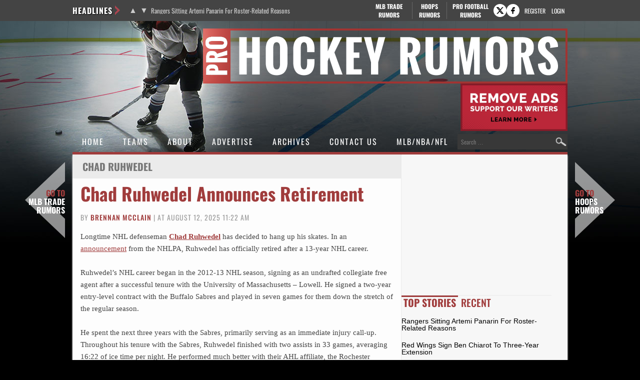

--- FILE ---
content_type: text/html
request_url: https://www.prohockeyrumors.com/players/chad-ruhwedel
body_size: 25101
content:
<!doctype html>
<html lang="en-US">
<head>
	<meta charset="UTF-8">
	<meta name="viewport" content="width=device-width, initial-scale=1">
	<link rel="profile" href="https://gmpg.org/xfn/11">
	<title>Chad Ruhwedel &#8211; Pro Hockey Rumors</title><link rel="preload" href="https://cdn.prohockeyrumors.com/wp-content/themes/phr-child/fonts/oswald-v57-latin-ext-regular-subset.woff2" as="font" type="font/woff2" crossorigin fetchpriority="high"><link rel="preload" href="https://cdn.prohockeyrumors.com/wp-content/themes/phr-child/fonts/oswald-v57-latin-ext-700-subset.woff2" as="font" type="font/woff2" crossorigin><link rel="preload" href="https://cdn.prohockeyrumors.com/wp-content/themes/phr-child/fonts/oswald-v57-latin-ext-500-subset.woff2" as="font" type="font/woff2" crossorigin>
<meta name='robots' content='max-image-preview:large' />
<link rel='dns-prefetch' href='//cdn.prohockeyrumors.com' />
<link rel="alternate" type="application/rss+xml" title="Pro Hockey Rumors &raquo; Feed" href="https://www.prohockeyrumors.com/feed" />
<link rel="alternate" type="application/rss+xml" title="Pro Hockey Rumors &raquo; Comments Feed" href="https://www.prohockeyrumors.com/comments/feed" />
<link rel="alternate" type="application/rss+xml" title="Pro Hockey Rumors &raquo; Chad Ruhwedel Tag Feed" href="https://www.prohockeyrumors.com/players/chad-ruhwedel/feed" />
<link rel='stylesheet' id='fv-traderumors-membership-css' href='https://cdn.prohockeyrumors.com/wp-content/plugins/fv-traderumors-membership/css/global.css?ver=1767874124' media='all' />
<link rel='stylesheet' id='hello-elementor-theme-style-css' href='https://cdn.prohockeyrumors.com/wp-content/themes/trade-rumors-base/style.css?ver=1768824713' media='all' />
<link rel='stylesheet' id='mlbtr-custom-css' href='https://cdn.prohockeyrumors.com/wp-content/themes/phr-child/style.css?ver=1768824713' media='all' />
<script src="https://cdn.prohockeyrumors.com/wp-includes/js/jquery/jquery.min.js?ver=3.7.1" id="jquery-core-js"></script>
<script src="https://cdn.prohockeyrumors.com/wp-content/themes/trade-rumors-base/js/script.js?ver=1765798926" id="traderumors-js"></script>
<link rel='next' href='https://www.prohockeyrumors.com/players/chad-ruhwedel/page/2' />
<link rel="canonical" href="https://www.prohockeyrumors.com/players/chad-ruhwedel" />
<link rel="apple-touch-icon" sizes="180x180" href="https://cdn.prohockeyrumors.com/wp-content/themes/phr-child/images/apple-touch-icon.png?v=yyaqb4NbNb">
<link rel="icon" type="image/png" sizes="32x32" href="https://cdn.prohockeyrumors.com/wp-content/themes/phr-child/images/favicon-32x32.png?v=yyaqb4NbNb">
<link rel="icon" type="image/png" sizes="16x16" href="https://cdn.prohockeyrumors.com/wp-content/themes/phr-child/images/favicon-16x16.png?v=yyaqb4NbNb">
<link rel="manifest" href="https://cdn.prohockeyrumors.com/wp-content/themes/phr-child/images/manifest.json?v=yyaqb4NbNb">
<link rel="mask-icon" href="https://cdn.prohockeyrumors.com/wp-content/themes/phr-child/images/safari-pinned-tab.svg?v=yyaqb4NbNb" color="#5bbad5">
<link rel="shortcut icon" href="https://cdn.prohockeyrumors.com/wp-content/themes/phr-child/images/favicon.ico?v=yyaqb4NbNb">
<meta name="msapplication-config" content="https://cdn.prohockeyrumors.com/wp-content/themes/phr-child/images/browserconfig.xml?v=yyaqb4NbNb">
<meta name="theme-color" content="#ffffff">
<style>form .message-textarea {display: none !important; }</style>
    <script>
      function fv_more_onclick(id, event) {
        document.getElementById('fv-more-' + id).style.display = 'none';
        document.getElementById('fv-more-text-' + id).style.display = 'block';
      }
    </script>
     <script type="text/javascript">
     var ajax_url = 'https://www.prohockeyrumors.com/wp-admin/admin-ajax.php'; </script>
     <link rel="icon" href="https://cdn.prohockeyrumors.com/files/2017/03/phr-logo-64-40x40.png" sizes="32x32" />
<link rel="icon" href="https://cdn.prohockeyrumors.com/files/2017/03/phr-logo-64.png" sizes="192x192" />
<link rel="apple-touch-icon" href="https://cdn.prohockeyrumors.com/files/2017/03/phr-logo-64.png" />
<meta name="msapplication-TileImage" content="https://cdn.prohockeyrumors.com/files/2017/03/phr-logo-64.png" />
      <style>
      .rcp_registration_total_details {
        display: none;
      }
      </style>
      
	<script>
if ( window.fv_cache_for_users_active && ! ( window.localStorage && localStorage.user_hem_sha256 ) ) {
  fetch( '/user-hem.php', { method: 'GET', credentials: 'same-origin', headers: { 'Content-Type': 'application/json', } } )
  .then( response => response.json() )
  .then( data => {
    if ( data.user_hem ) {
      if ( window.localStorage ) {
        localStorage.user_hem_md5 = data.user_hem.md5;
        localStorage.user_hem_sha1 = data.user_hem.sha1;
        localStorage.user_hem_sha256 = data.user_hem.sha256;
      }
    }

    initializeScripts();
  } )
  .catch(error => {
    initializeScripts();
  });

} else {
  initializeScripts();
}

function initializeScripts() {
  const s1 = document.createElement('script');
  s1.async = true;
  s1.src = 'https://lh.bigcrunch.com/main.js';
  s1.id = 'bigcrunchtag';
  s1.setAttribute('data-property-id', '87688e0d-3566-43b6-b6f1-d26692cb39de');
  document.head.appendChild(s1);

  const s2 = document.createElement('link');
  s2.rel = 'preload';
  s2.href = 'https://launchpad.privacymanager.io/latest/launchpad.bundle.js';
  s2.as = 'script';
  document.head.appendChild(s2);

  const s3 = document.createElement('script');
  s3.async = true;
  s3.defer = true;
  s3.src = 'https://launchpad-wrapper.privacymanager.io/08a146a5-6192-450b-b1e3-c84fb406e2d1/launchpad-liveramp.js';
  document.head.appendChild(s3);

  window.googlefc = window.googlefc || {};
  window.googlefc.usstatesoptout = window.googlefc.usstatesoptout || {};
  window.googlefc.callbackQueue = window.googlefc.callbackQueue || [];
  window.googlefc.usstatesoptout.overrideDnsLink = true;

  ( function() {
    window.googlefc.callbackQueue.push({
      'INITIAL_US_STATES_OPT_OUT_DATA_READY': () => {
        let status = googlefc.usstatesoptout.getInitialUsStatesOptOutStatus();
          status_enum = googlefc.usstatesoptout.InitialUsStatesOptOutStatusEnum;

        if ( status === status_enum.NOT_OPTED_OUT) {
          console.log( 'DEBUG: opt-out NOT_OPTED_OUT...' );

          document.querySelectorAll('.opt-out-hidden a').forEach(function(anchor) {
            anchor.style.visibility = 'visible';
            anchor.addEventListener('click', function(event) {
              event.preventDefault(); // Prevent default link behavior
              googlefc.usstatesoptout.openConfirmationDialog(function(userOptedOut) {
                if (userOptedOut) {
                  anchor.style.visibility = 'hidden'; // Hide the anchor
                }
              });
            });
          });

        } else if ( status === status_enum.DOES_NOT_APPLY) {
          console.log( 'DEBUG: opt-out DOES_NOT_APPLY...' );
        } else if ( status === status_enum.UNKNOWN) {
          console.log( 'DEBUG: opt-out UNKNOWN...' );
        } else if ( status === status_enum.OPTED_OUT) {
          console.log( 'DEBUG: opt-out OPTED_OUT...' );
        } else {
          console.log( 'DEBUG: opt-out unknown status', status );
        }
      }
    });
  })();

  window.BCLighthouseTag = window.BCLighthouseTag || {};
  window.BCLighthouseTag.cmd = window.BCLighthouseTag.cmd || [];
  window.BCLighthouseTag.cmd.push(function() {
    if ( window.localStorage && localStorage.user_hem_sha256 ) {
      BCLighthouseTag.setHashedEmail(
        "logged_in",
        { 'SHA256': localStorage.user_hem_sha256 }
      );
    }
  });

  console.log( 'DEBUG: envelopeModuleReady listen' );

  window.addEventListener("envelopeModuleReady", () => {
    console.log( 'DEBUG: envelopeModuleReady' );

    if ( window.localStorage && localStorage.user_hem_sha256 ) {
      console.log( 'DEBUG: ats.setAdditionalData' );

      ats.setAdditionalData({
         'type': 'emailHashes',
        'id': [
          localStorage.user_hem_sha1,
          localStorage.user_hem_sha256,
          localStorage.user_hem_md5
        ]
      });
    }
  });
}
</script>

<script src="https://www.prohockeyrumors.com/geoip/"></script></head>
<body class="archive tag tag-chad-ruhwedel tag-903 wp-embed-responsive site-phr">


<a class="skip-link screen-reader-text" href="#content">Skip to content</a>

<div class="headlines-bar" id="headlines">
  <div class="wrap">
    <div class="news-slider">
      <h3>Headlines
      </h3>
      <div class="flexslider">
        <ul class="slides">
          <li><a href='https://www.prohockeyrumors.com/2026/01/rangers-sitting-artemi-panarin-for-roster-related-reasons.html' target='_blank'>Rangers Sitting Artemi Panarin For Roster-Related Reasons</a></li>
<li style="display: none"><a href='https://www.prohockeyrumors.com/2026/01/red-wings-sign-ben-chiarot-to-three-year-extension.html' target='_blank'>Red Wings Sign Ben Chiarot To Three-Year Extension</a></li>
<li style="display: none"><a href='https://www.prohockeyrumors.com/2026/01/islanders-acquire-ondrej-palat.html' target='_blank'>Islanders Acquire Ondrej Palat</a></li>
<li style="display: none"><a href='https://www.prohockeyrumors.com/2026/01/thatcher-demkos-season-in-question.html' target='_blank'>Thatcher Demko Out For Season</a></li>
<li style="display: none"><a href='https://www.prohockeyrumors.com/2026/01/avalanche-sign-sam-malinski-to-four-year-extension.html' target='_blank'>Avalanche Sign Sam Malinski To Four-Year Extension</a></li>
<li style="display: none"><a href='https://www.prohockeyrumors.com/2026/01/new-york-islanders-to-carson-soucy.html' target='_blank'>New York Islanders Acquire Carson Soucy</a></li>
        </ul>
        <ul class="flex-direction-nav">
          <li><a class="prev" href="#"><span class="screen-reader-text">Previous</span></a></li>
          <li><a class="next" href="#"><span class="screen-reader-text">Next</span></a></li>
        </ul>
      </div>
    </div>

      <div class="linked-sites">
        <ul>
      <li><a href="https://www.mlbtraderumors.com/?header=1" target="_blank">MLB Trade <span>Rumors</span></a></li><li class="shorter"><a href="https://www.hoopsrumors.com/?header=1" target="_blank">Hoops <span>Rumors</span></a></li><li class=" last"><a href="https://www.profootballrumors.com/?header=1" target="_blank">Pro Football <span>Rumors</span></a></li>    </ul>
  </div>
  
    
          <div class="top-socials">
        <div class="pretty-social-profiles">
                      <a href="https://twitter.com/prohockeyrumors" class="icon" target="_blank" title="X profile">
              <svg xmlns="http://www.w3.org/2000/svg" width="18" height="18" viewBox="0 0 24 24">
                <path d="m18 3-5 6-5-6H2l8 10-7 8h3l5-6 5 6h6l-8-10 7-8zm-1 16L6 5h1l11 14z"/>
              </svg>
            </a>
                                <a href="https://www.facebook.com/prohockeyrumors/" class="icon" target="_blank" title="Facebook profile">
              <svg xmlns="http://www.w3.org/2000/svg" width="18" height="18" viewBox="0 0 24 24">
                <path d="M14 3a5 5 0 0 0-4 5v2H7v4h3v7h3v-7h3l1-4h-4V8a1 1 0 0 1 1-1h3V3z"/>
              </svg>
            </a>
                            </div>
      </div>
    
        <div class="login-link">
      <a href="https://traderumors.com/registration#redirect" referrerpolicy="no-referrer-when-downgrade">Register</a>
    </div>
      <div class="login-link">
      <a href="https://www.prohockeyrumors.com/wp-login.php" class="login-button header-login-buton">Login</a>
    </div>
  
  </div>
</div>


<header id="site-header" class="site-header">

	<div class="site-branding">
					<div class="site-title">
								<a href="https://www.prohockeyrumors.com/" title="Home" rel="home">
					Pro Hockey Rumors				</a>
							</div>
			</div>

	<div class="header-ad"><a id="remove-ads-promo" class="pull-right" href="/membership?ref=dh-red"><img src="https://cdn.prohockeyrumors.com/files/2026/01/MLBTR-remove-ads-promo.png" alt="Remove Ads" width="214" height="95" /></a>

<div class="phr_dt_leaderboard div-gpt-ad-top"></div></div>
	<nav class="site-navigation" aria-label="Main menu">
		<ul id="menu-mainmenu" class="menu"><li id="menu-item-51360" class="menu-item menu-item-type-custom menu-item-object-custom current-menu-item current_page_item menu-item-51360"><a href="/" aria-current="page">Home</a></li>
<li id="menu-item-51366" class="teams-item menu-item menu-item-type-custom menu-item-object-custom menu-item-has-children menu-item-51366"><a href="#">Teams</a>
<ul class="sub-menu">
	<!--fv_mlb_teams_menu_new--><li  class="divisionname menu-item menu-item-type-custom menu-item-object-custom menu-item-51400"><a>Atlantic</a><ul class='sub-menu'><li  class="teamname menu-item menu-item-type-custom menu-item-object-custom menu-item-51400"><a href='https://www.prohockeyrumors.com/boston-bruins' data-id='4'>Boston Bruins</a></li>
<li  class="teamname menu-item menu-item-type-custom menu-item-object-custom menu-item-51400"><a href='https://www.prohockeyrumors.com/buffalo-sabres' data-id='5'>Buffalo Sabres</a></li>
<li  class="teamname menu-item menu-item-type-custom menu-item-object-custom menu-item-51400"><a href='https://www.prohockeyrumors.com/detroit-red-wings' data-id='12'>Detroit Red Wings</a></li>
<li  class="teamname menu-item menu-item-type-custom menu-item-object-custom menu-item-51400"><a href='https://www.prohockeyrumors.com/florida-panthers' data-id='14'>Florida Panthers</a></li>
<li  class="teamname menu-item menu-item-type-custom menu-item-object-custom menu-item-51400"><a href='https://www.prohockeyrumors.com/montreal-canadiens' data-id='17'>Montreal Canadiens</a></li>
<li  class="teamname menu-item menu-item-type-custom menu-item-object-custom menu-item-51400"><a href='https://www.prohockeyrumors.com/ottawa-senators' data-id='23'>Ottawa Senators</a></li>
<li  class="teamname menu-item menu-item-type-custom menu-item-object-custom menu-item-51400"><a href='https://www.prohockeyrumors.com/tampa-bay-lightning' data-id='28'>Tampa Bay Lightning</a></li>
<li  class="teamname menu-item menu-item-type-custom menu-item-object-custom menu-item-51400"><a href='https://www.prohockeyrumors.com/toronto-maple-leafs-toronto-maple-leafs' data-id='29'>Toronto Maple Leafs</a></li>
</ul></li><li  class="divisionname menu-item menu-item-type-custom menu-item-object-custom menu-item-51400"><a>Central</a><ul class='sub-menu'><li  class="teamname menu-item menu-item-type-custom menu-item-object-custom menu-item-51400"><a href='https://www.prohockeyrumors.com/chicago-blackhawks' data-id='8'>Chicago Blackhawks</a></li>
<li  class="teamname menu-item menu-item-type-custom menu-item-object-custom menu-item-51400"><a href='https://www.prohockeyrumors.com/colorado-avalanche' data-id='9'>Colorado Avalanche</a></li>
<li  class="teamname menu-item menu-item-type-custom menu-item-object-custom menu-item-51400"><a href='https://www.prohockeyrumors.com/dallas-stars' data-id='11'>Dallas Stars</a></li>
<li  class="teamname menu-item menu-item-type-custom menu-item-object-custom menu-item-51400"><a href='https://www.prohockeyrumors.com/minnesota-wild' data-id='16'>Minnesota Wild</a></li>
<li  class="teamname menu-item menu-item-type-custom menu-item-object-custom menu-item-51400"><a href='https://www.prohockeyrumors.com/nashville-predators' data-id='18'>Nashville Predators</a></li>
<li  class="teamname menu-item menu-item-type-custom menu-item-object-custom menu-item-51400"><a href='https://www.prohockeyrumors.com/st-louis-blues' data-id='27'>St. Louis Blues</a></li>
<li  class="teamname menu-item menu-item-type-custom menu-item-object-custom menu-item-51400"><a href='https://www.prohockeyrumors.com/utah-mammoth' data-id='3'>Utah Mammoth</a></li>
<li  class="teamname menu-item menu-item-type-custom menu-item-object-custom menu-item-51400"><a href='https://www.prohockeyrumors.com/winnipeg-jets' data-id='33'>Winnipeg Jets</a></li>
</ul></li><li  class="divisionname menu-item menu-item-type-custom menu-item-object-custom menu-item-51400"><a>Metropolitan</a><ul class='sub-menu'><li  class="teamname menu-item menu-item-type-custom menu-item-object-custom menu-item-51400"><a href='https://www.prohockeyrumors.com/carolina-hurricanes' data-id='7'>Carolina Hurricanes</a></li>
<li  class="teamname menu-item menu-item-type-custom menu-item-object-custom menu-item-51400"><a href='https://www.prohockeyrumors.com/columbus-blue-jackets' data-id='10'>Columbus Blue Jackets</a></li>
<li  class="teamname menu-item menu-item-type-custom menu-item-object-custom menu-item-51400"><a href='https://www.prohockeyrumors.com/new-jersey-devils' data-id='19'>New Jersey Devils</a></li>
<li  class="teamname menu-item menu-item-type-custom menu-item-object-custom menu-item-51400"><a href='https://www.prohockeyrumors.com/new-york-islanders' data-id='20'>New York Islanders</a></li>
<li  class="teamname menu-item menu-item-type-custom menu-item-object-custom menu-item-51400"><a href='https://www.prohockeyrumors.com/new-york-rangers' data-id='21'>New York Rangers</a></li>
<li  class="teamname menu-item menu-item-type-custom menu-item-object-custom menu-item-51400"><a href='https://www.prohockeyrumors.com/philadelphia-flyers' data-id='24'>Philadelphia Flyers</a></li>
<li  class="teamname menu-item menu-item-type-custom menu-item-object-custom menu-item-51400"><a href='https://www.prohockeyrumors.com/pittsburgh-penguins' data-id='25'>Pittsburgh Penguins</a></li>
<li  class="teamname menu-item menu-item-type-custom menu-item-object-custom menu-item-51400"><a href='https://www.prohockeyrumors.com/washington-capitals' data-id='32'>Washington Capitals</a></li>
</ul></li><li  class="divisionname menu-item menu-item-type-custom menu-item-object-custom menu-item-51400"><a>Pacific</a><ul class='sub-menu'><li  class="teamname menu-item menu-item-type-custom menu-item-object-custom menu-item-51400"><a href='https://www.prohockeyrumors.com/anaheim-ducks' data-id='2'>Anaheim Ducks</a></li>
<li  class="teamname menu-item menu-item-type-custom menu-item-object-custom menu-item-51400"><a href='https://www.prohockeyrumors.com/calgary-flames' data-id='6'>Calgary Flames</a></li>
<li  class="teamname menu-item menu-item-type-custom menu-item-object-custom menu-item-51400"><a href='https://www.prohockeyrumors.com/edmonton-oilers' data-id='13'>Edmonton Oilers</a></li>
<li  class="teamname menu-item menu-item-type-custom menu-item-object-custom menu-item-51400"><a href='https://www.prohockeyrumors.com/los-angeles-kings' data-id='15'>Los Angeles Kings</a></li>
<li  class="teamname menu-item menu-item-type-custom menu-item-object-custom menu-item-51400"><a href='https://www.prohockeyrumors.com/san-jose-sharks' data-id='26'>San Jose Sharks</a></li>
<li  class="teamname menu-item menu-item-type-custom menu-item-object-custom menu-item-51400"><a href='https://www.prohockeyrumors.com/seattle-kraken' data-id='1741'>Seattle Kraken</a></li>
<li  class="teamname menu-item menu-item-type-custom menu-item-object-custom menu-item-51400"><a href='https://www.prohockeyrumors.com/vancouver-canucks' data-id='31'>Vancouver Canucks</a></li>
<li  class="teamname menu-item menu-item-type-custom menu-item-object-custom menu-item-51400"><a href='https://www.prohockeyrumors.com/vegas-golden-knights' data-id='100'>Vegas Golden Knights</a></li>
</ul></li><!--/fv_mlb_teams_menu_new-->
</ul>
</li>
<li id="menu-item-51623" class="menu-item  menu-item-type-post_type menu-item-object-post menu-item-51623"><a href="https://www.prohockeyrumors.com/2016/06/about-pro-hockey-rumors.html">About</a></li>
<li id="menu-item-201229" class="menu-item menu-item-type-custom menu-item-object-custom menu-item-201229"><a href="https://traderumorsmediaoptions.framer.website/">Advertise</a></li>
<li id="menu-item-251530" class="menu-item  menu-item-type-post_type menu-item-object-page menu-item-has-children menu-item-251530"><a href="https://www.prohockeyrumors.com/archives">Archives</a>
<ul class="sub-menu">
	<!-- fv_menu_archives -->	<li class="menu-item"><a href='https://www.prohockeyrumors.com/2026/01'>January 2026</a></li>
	<li class="menu-item"><a href='https://www.prohockeyrumors.com/2025/12'>December 2025</a></li>
	<li class="menu-item"><a href='https://www.prohockeyrumors.com/2025/11'>November 2025</a></li>
	<li class="menu-item"><a href='https://www.prohockeyrumors.com/2025/10'>October 2025</a></li>
	<li class="menu-item"><a href='https://www.prohockeyrumors.com/2025/09'>September 2025</a></li>
	<li class="menu-item"><a href='https://www.prohockeyrumors.com/2025/08'>August 2025</a></li>
	<li class="menu-item"><a href='https://www.prohockeyrumors.com/2025/07'>July 2025</a></li>
	<li class="menu-item"><a href='https://www.prohockeyrumors.com/2025/06'>June 2025</a></li>
	<li class="menu-item"><a href='https://www.prohockeyrumors.com/2025/05'>May 2025</a></li>
	<li class="menu-item"><a href='https://www.prohockeyrumors.com/2025/04'>April 2025</a></li>
	<li class="menu-item"><a href='https://www.prohockeyrumors.com/2025/03'>March 2025</a></li>
	<li class="menu-item"><a href='https://www.prohockeyrumors.com/2025/02'>February 2025</a></li>
<!-- /fv_menu_archives -->
</ul>
</li>
<li id="menu-item-51415" class="menu-item  menu-item-type-post_type menu-item-object-page menu-item-51415"><a href="https://www.prohockeyrumors.com/contact">Contact Us</a></li>
<li id="menu-item-51362" class="menu-item menu-item-type-custom menu-item-object-custom menu-item-has-children menu-item-51362"><a href="#">MLB/NBA/NFL</a>
<ul class="sub-menu">
	<li id="menu-item-51365" class="menu-item menu-item-type-custom menu-item-object-custom menu-item-51365"><a href="https://www.mlbtraderumors.com/?menu=1">MLB Trade Rumors</a></li>
	<li id="menu-item-51364" class="menu-item menu-item-type-custom menu-item-object-custom menu-item-51364"><a href="https://www.hoopsrumors.com/?menu=1">Hoops Rumors</a></li>
	<li id="menu-item-51363" class="menu-item menu-item-type-custom menu-item-object-custom menu-item-51363"><a href="https://www.profootballrumors.com/?menu=1">Pro Football Rumors</a></li>
</ul>
</li>
</ul>
		<form role="search" method="get" class="search-form" action="https://www.prohockeyrumors.com/">
				<label>
					<span class="screen-reader-text">Search for:</span>
					<input type="search" class="search-field" placeholder="Search &hellip;" value="" name="s" />
				</label>
				<input type="submit" class="search-submit" value="Search" />
			</form>	</nav>
</header>

<div class="site-main">
	<div class="site-inner">
<main id="content">

			<div class="page-header">
			<h1 class="entry-title">Chad Ruhwedel</h1>		</div>
	
	<div class="page-content">
					<article class="post-240272 post type-post status-publish format-standard has-post-thumbnail category-buffalo-sabres category-new-york-rangers category-pittsburgh-penguins category-retirement tag-chad-ruhwedel">
				<h2 class="entry-title"><a href="https://www.prohockeyrumors.com/2025/08/chad-ruhwedel-announces-retirement.html">Chad Ruhwedel Announces Retirement</a></h2>
<p class="byline">
  By <a href="https://www.prohockeyrumors.com/author/longliveyzerman" title="Posts by Brennan McClain" rel="author">Brennan McClain</a> |
  at August 12, 2025 11:22 am  </p>					<div class="entry-content">
						<p>Longtime NHL defenseman <strong><a href="https://www.hockey-reference.com/players/r/ruhwech01.html?utm_medium=linker&amp;utm_source=www.prohockeyrumors.com&amp;utm_campaign=2025-08-12_hr" target="_blank" rel="nofollow noopener">Chad Ruhwedel</a></strong> has decided to hang up his skates. In an <a target="_blank" href="https://x.com/NHLPA/status/1955293667628814808">announcement</a> from the NHLPA, Ruhwedel has officially retired after a 13-year NHL career.</p>
<p>Ruhwedel&#8217;s NHL career began in the 2012-13 NHL season, signing as an undrafted collegiate free agent after a successful tenure with the University of Massachusetts &#8211; Lowell. He signed a two-year entry-level contract with the Buffalo Sabres and played in seven games for them down the stretch of the regular season.</p>
<p>He spent the next three years with the Sabres, primarily serving as an immediate injury call-up. Throughout his tenure with the Sabres, Ruhwedel finished with two assists in 33 games, averaging 16:22 of ice time per night. He performed much better with their AHL affiliate, the Rochester Americans, scoring 24 goals and 90 points in 178 games played.</p>
<p>Becoming an unrestricted free agent after the 2015-16 season, Ruhwedel signed with the defending Stanley Cup champions, the Pittsburgh Penguins. Pittsburgh is easily where Ruhwedel enjoyed the most success of his career, even outside of winning the first and only Stanley Cup ring of his career in his first season with the club.</p>
<p>The San Diego, CA native served as a depth defenseman for the Penguins, remaining primarily on the NHL roster rather than being sent down to their AHL affiliate, the Wilkes-Barre/Scranton Penguins. He played nearly 10 times as many games with Pittsburgh compared to Buffalo, finishing with 13 goals and 47 points in 326 games, averaging 15 minutes and 2 seconds of ice time per game. Although he wasn&#8217;t known for his offensive capabilities, he managed productive defensive metrics, earning a 51.1% CorsiFor% at even strength and a 91.8% on-ice save percentage at even strength.</p>
<p>After seven and a half years with the Penguins, the team traded Ruhwedel to the New York Rangers during the 2023-24 season for a 2027 fourth-round pick. Despite staying with the team for another year, Ruhwedel only managed one assist in 10 games with the Rangers. He spent much of this past season with their AHL affiliate, the Hartford Wolf Pack, scoring three goals and 18 points in 50 games, with a +12 rating.</p>
<p>Over his 13-year career, Ruhwedel retired with 13 goals and 50 points in 369 NHL contests while going pointless in 25 postseason matchups. In the AHL, he finished with 32 goals and 129 points in 261 games, scoring another two goals and five points in five Calder Cup playoff contests.</p>
<p>All of us at PHR congratulate Ruhwedel on his lengthy career and wish him well as he begins the next chapter of his life.</p>
					</div>
				<div class="phr_dt_incontent div-gpt-ad-post" data-targeting="{&quot;slot_number&quot;: &quot;01&quot;}"></div><div class="entry-footer">
		<a href="https://www.prohockeyrumors.com/2025/08/chad-ruhwedel-announces-retirement.html#comments" class="comments-link" >2 comments</a>	<span class="entry-categories entry-tags">
		<a href="https://www.prohockeyrumors.com/buffalo-sabres">Buffalo Sabres</a> <a href="https://www.prohockeyrumors.com/new-york-rangers">New York Rangers</a> <a href="https://www.prohockeyrumors.com/pittsburgh-penguins">Pittsburgh Penguins</a> <a href="https://www.prohockeyrumors.com/retirement">Retirement</a>		<a href="https://www.prohockeyrumors.com/players/chad-ruhwedel" rel="tag">Chad Ruhwedel</a>	</span>
</div>

			</article>
					<article class="post-229596 post type-post status-publish format-standard has-post-thumbnail category-ahl category-anaheim-ducks category-boston-bruins category-buffalo-sabres category-calgary-flames category-carolina-hurricanes category-chicago-blackhawks category-columbus-blue-jackets category-del category-dallas-stars category-detroit-red-wings category-edmonton-oilers category-los-angeles-kings category-matthew-poitras category-montreal-canadiens category-new-york-rangers category-philadelphia-flyers category-pittsburgh-penguins category-san-jose-sharks category-seattle-kraken category-st-louis-blues category-transactions category-vancouver-canucks tag-adam-klapka tag-aleksei-kolosov tag-arturs-silovs tag-ben-meyers tag-brandt-clarke tag-cam-dineen tag-carter-mazur tag-chad-ruhwedel tag-collin-graf tag-colton-dach tag-colton-parayko tag-dmitry-orlov tag-dominik-shine tag-emil-andrae tag-ethan-del-mastro tag-ian-mitchell tag-isak-rosen tag-jack-st-ivany tag-jack-thompson tag-jacob-melanson tag-jakub-dobes tag-jimmy-schuldt tag-jiri-kulich tag-john-gibson tag-john-hayden tag-jonathan-lekkerimaki tag-joseph-labate tag-josh-dunne tag-lian-bichsel tag-marat-khusnutdinov tag-matthew-kessel tag-matthew-poitras tag-olle-lycksell tag-owen-beck tag-patrick-brown tag-riley-stillman tag-riley-tufte tag-rodrigo-abols tag-samuel-helenius tag-shakir-mukhamadullin tag-victor-mancini tag-ville-husso tag-vinni-lettieri">
				<h2 class="entry-title"><a href="https://www.prohockeyrumors.com/2025/03/minor-transactions-3-7-25.html">Minor Transactions: 3/7/25</a></h2>
<p class="byline">
  By <a href="https://www.prohockeyrumors.com/author/longliveyzerman" title="Posts by Brennan McClain" rel="author">Brennan McClain</a> |
  at March 7, 2025 5:00 pm  </p>					<div class="entry-content">
						<p>Similarly to the NHL, AHL playoff rosters are also due today before the trade deadline. Any player currently rostered in the AHL is eligible for the 2025 Calder Cup playoffs, regardless of a future call-up. Today&#8217;s list will continue to grow until the 3 p.m. deadline.</p>
<ul>
<li><a target="_blank" href="https://x.com/DallasStars/status/1898018298320896354">According to a team announcement</a>, the Dallas Stars have reassigned defenseman <strong><a href="https://www.hockey-reference.com/players/b/bichsli01.html?utm_medium=linker&amp;utm_source=www.prohockeyrumors.com&amp;utm_campaign=2025-03-07_hr" target="_blank" rel="nofollow noopener">Lian Bichsel</a></strong> to their AHL affiliate, the Texas Stars. Although the reassignment came with a formal announcement from the team, it should only serve as a paper transaction for Bichsel to ensure he&#8217;s eligible for the Calder Cup playoffs. The rookie defenseman has scored two goals and three assists in 20 games for the Stars this season, averaging 14:54 of ice time per night. He&#8217;s made his presence known by averaging over four hits a game, but he&#8217;s been on the wrong end of some highlight videos early in his NHL career. Dallas confirmed it as a paper transaction later, <a target="_blank" href="https://x.com/DallasStars/status/1898108952250138910">recalling</a> Bichsel quickly after the deadline.</li>
<li>As <a target="_blank" href="https://www.prohockeyrumors.com/2025/03/minor-transactions-3-6-25.html">alluded</a> to yesterday, the Philadelphia Flyers have <a target="_blank" href="https://x.com/NHLFlyers/status/1898030106011906369">confirmed</a> the reassignment of netminder <strong><a href="https://www.hockey-reference.com/players/k/kolosal01.html?utm_medium=linker&amp;utm_source=www.prohockeyrumors.com&amp;utm_campaign=2025-03-07_hr" target="_blank" rel="nofollow noopener">Aleksei Kolosov</a></strong> to their AHL affiliate, the Lehigh Valley Phantoms. Given that he&#8217;s been Philadelphia&#8217;s third-string option for much of the season, it wouldn&#8217;t be surprising to see Kolosov&#8217;s reassignment extend beyond the trade deadline. The second-year netminder has a 4-8-1 record in 15 games with the Flyers this season with a .870 SV% and 3.45 GAA. His performance hasn&#8217;t been any better with AHL Lehigh Valley as he&#8217;s recorded a 2-4-1 record in seven AHL contests with a .874 SV% and 3.59 GAA.</li>
<li>The Calgary Flames are making <strong><a href="https://www.hockey-reference.com/players/k/klapkad01.html?utm_medium=linker&amp;utm_source=www.prohockeyrumors.com&amp;utm_campaign=2025-03-07_hr" target="_blank" rel="nofollow noopener">Adam Klapka</a></strong> available to their AHL affiliate, the Calgary Wranglers, for the 2025 Calder Cup playoffs, <a target="_blank" href="https://x.com/NHLFlames/status/1898056071131914715">per a team report</a>. Similarly to Kolosov, this reassignment may extend through the deadline. Klapka has spent much of the year in AHL Calgary, scoring 13 goals and 25 points in 31 contests. He&#8217;s been far less utilized by the Flames, registering one goal in 13 contests and averaging 8:10 of ice time per game.</li>
<li><a target="_blank" href="https://x.com/TonyAndrock/status/1898074631522726331">According to Andy Androckitis of Inside AHL Hockey</a>, the San Jose Sharks are expected to reassign defenseman <strong><a href="https://www.hockey-reference.com/players/s/schulja01.html?utm_medium=linker&amp;utm_source=www.prohockeyrumors.com&amp;utm_campaign=2025-03-07_hr" target="_blank" rel="nofollow noopener">Jimmy Schuldt</a></strong> and<strong> <a href="https://www.hockey-reference.com/players/t/thompja01.html?utm_medium=linker&amp;utm_source=www.prohockeyrumors.com&amp;utm_campaign=2025-03-07_hr" target="_blank" rel="nofollow noopener">Jack Thompson</a></strong> to their AHL affiliate, the San Jose Barracuda. As a minor contextual update, <a target="_blank" href="https://x.com/Real_Max_Miller/status/1898075031613456402">Max Miller of The Hockey News believes</a> Thompson&#8217;s reassignment is a paper transaction to make him eligible for the AHL postseason. Despite low scoring output, Thompson has been an effective defenseman for the Sharks this season, averaging a 92.1% on-ice save percentage at even strength, the best on the team among defensemen with more than 20 games played.</li>
<li>The Columbus Blue Jackets <a target="_blank" href="https://x.com/BlueJacketsNHL/status/1898056214845522190">announced</a> they&#8217;ve reassigned forward<strong> <a href="https://www.hockey-reference.com/players/l/labatjo01.html?utm_medium=linker&amp;utm_source=www.prohockeyrumors.com&amp;utm_campaign=2025-03-07_hr" target="_blank" rel="nofollow noopener">Joseph Labate</a></strong> to their AHL affiliate, the Cleveland Monsters. As one of the most feel-good stories of the 2024-25 campaign, Labate took the ice in the NHL for the first time in eight years this season. The 31-year-old winger had spent the last several years bouncing around on AHL contracts with a one-year pitstop in the KHL. He scored six goals and 13 points in 33 games with AHL Cleveland before being elevated to an NHL contract with the Blue Jackets.</li>
<li>After <a target="_blank" href="https://www.prohockeyrumors.com/2025/03/blues-colton-parayko-out-six-weeks-after-knee-operation.html">announcing</a> that defenseman <strong><a href="https://www.hockey-reference.com/players/p/parayco01.html?utm_medium=linker&amp;utm_source=www.prohockeyrumors.com&amp;utm_campaign=2025-03-07_hr" target="_blank" rel="nofollow noopener">Colton Parayko</a></strong> would miss the next six weeks due to a knee injury, the St. Louis Blues were expected to make a recall on defense. The team <a target="_blank" href="https://www.nhl.com/blues/news/blues-recall-kessel-from-springfield">announced</a> that recall this morning, sharing that they&#8217;ve brought up <strong><a href="https://www.hockey-reference.com/players/k/kessema01.html?utm_medium=linker&amp;utm_source=www.prohockeyrumors.com&amp;utm_campaign=2025-03-07_hr" target="_blank" rel="nofollow noopener">Matthew Kessel</a></strong> from their AHL affiliate, the Springfield Thunderbirds. The Phoenix, AZ native has already spent time as a seventh defenseman for the Blues this season, tallying three assists in 27 games while averaging 13:05 of ice time per game.</li>
<li>Strictly as a paper move, <a target="_blank" href="https://x.com/BenPopeCST/status/1898082698242961713">Ben Pope of the Chicago Sun-Times reports</a> that the Chicago Blackhawks have reassigned forward <strong><a href="https://www.hockey-reference.com/players/d/dachco01.html?utm_medium=linker&amp;utm_source=www.prohockeyrumors.com&amp;utm_campaign=2025-03-07_hr" target="_blank" rel="nofollow noopener">Colton Dach</a></strong> and defenseman <strong><a href="https://www.hockey-reference.com/players/d/delmaet01.html?utm_medium=linker&amp;utm_source=www.prohockeyrumors.com&amp;utm_campaign=2025-03-07_hr" target="_blank" rel="nofollow noopener">Ethan Del Mastro</a></strong> to their AHL affiliate, the Rockford IceHogs. Both players will remain in the Blackhawks&#8217; lineup for the rest of the season before they are returned to AHL Rockford at the end of the season, should they qualify for the 2025 Calder Cup playoffs. Dach has scored two goals and six points in 18 games with Chicago, while Del Mastro has registered two goals and three points in 12 contests.</li>
<li>As expected, the Detroit Red Wings have <a target="_blank" href="https://x.com/DetroitRedWings/status/1898105130748084548">placed</a> forward <strong><a href="https://www.hockey-reference.com/players/m/mazurca01.html?utm_medium=linker&amp;utm_source=www.prohockeyrumors.com&amp;utm_campaign=2025-03-07_hr" target="_blank" rel="nofollow noopener">Carter Mazur</a></strong> on injured reserve one day after his debut. Mazur suffered a dislocated elbow approximately one minute into his NHL career, and he&#8217;s likely done for the regular season. In a corresponding transaction, the Red Wings have <a target="_blank" href="https://x.com/DetroitRedWings/status/1898104394383548507">recalled</a> forward <strong><a href="https://www.hockey-reference.com/players/s/shinedo01.html?utm_medium=linker&amp;utm_source=www.prohockeyrumors.com&amp;utm_campaign=2025-03-07_hr" target="_blank" rel="nofollow noopener">Dominik Shine</a></strong> from their AHL affiliate, the Grand Rapids Griffins. Shine is only a couple of weeks removed from signing the first NHL contract of his career, tallying one assist in four games for Detroit in late January.</li>
<li>The Montreal Canadiens <a target="_blank" href="https://x.com/CanadiensMTL/status/1898104255967642108">announced</a> they&#8217;ve reassigned forward <strong><a href="https://www.hockey-reference.com/players/b/beckow01.html?utm_medium=linker&amp;utm_source=www.prohockeyrumors.com&amp;utm_campaign=2025-03-07_hr" target="_blank" rel="nofollow noopener">Owen Beck</a></strong> and goaltender <strong><a href="https://www.hockey-reference.com/players/d/dobesja01.html?utm_medium=linker&amp;utm_source=www.prohockeyrumors.com&amp;utm_campaign=2025-03-07_hr" target="_blank" rel="nofollow noopener">Jakub Dobes</a></strong> to their AHL affiliate, the Laval Rocket, for eligibility in the Calder Cup playoffs. Beck has been an extremely effective forward for the Rocket this year, scoring 13 goals and 32 points in 47 games. Meanwhile, Dobes has made a name for himself in Montreal, managing a 6-2-1 record in 10 games with a .909 SV% and 2.63 GAA, including one shutout.</li>
<li>The Los Angeles Kings aren&#8217;t entirely sold on <strong><a href="https://www.hockey-reference.com/players/c/clarkbr02.html?utm_medium=linker&amp;utm_source=www.prohockeyrumors.com&amp;utm_campaign=2025-03-07_hr" target="_blank" rel="nofollow noopener">Brandt Clarke</a></strong>&#8216;s future with the team. A report from <a target="_blank" href="https://www.prohockeyrumors.com/2025/03/kings-shopping-brandt-clarke.html">Greg Wyshynski of ESPN this morning indicated</a> the Kings were shopping Clarke on the trade market, and they&#8217;ve now reassigned him to their AHL affiliate, the Ontario Reign, along with <strong><a href="https://www.hockey-reference.com/players/h/helensa02.html?utm_medium=linker&amp;utm_source=www.prohockeyrumors.com&amp;utm_campaign=2025-03-07_hr" target="_blank" rel="nofollow noopener">Samuel Helenius</a></strong> (<a target="_blank" href="https://x.com/mayorNHL/status/1898099442894750122">Twitter Link</a>). Both players should be back on the NHL roster tomorrow, with the move signifying they&#8217;ll be eligible for the AHL postseason. Still, it&#8217;s a notable development as it indicates Los Angeles may want Clarke in the AHL for the Reign&#8217;s postseason run rather than their own.</li>
<li>According to a <a target="_blank" href="https://www.nhl.com/hurricanes/news/canes-assign-riley-stillman-to-chicago-x1905">team announcement</a>, the Carolina Hurricanes have reassigned defenseman <strong><a href="https://www.hockey-reference.com/players/s/stillri01.html?utm_medium=linker&amp;utm_source=www.prohockeyrumors.com&amp;utm_campaign=2025-03-07_hr" target="_blank" rel="nofollow noopener">Riley Stillman</a></strong> to their AHL affiliate, the Chicago Wolves. Stillman filled in for <strong><a href="https://www.hockey-reference.com/players/o/orlovdm01.html?utm_medium=linker&amp;utm_source=www.prohockeyrumors.com&amp;utm_campaign=2025-03-07_hr" target="_blank" rel="nofollow noopener">Dmitry Orlov</a></strong> in last night&#8217;s contest but didn&#8217;t make it through the full game due to getting his face cut by a skate. He finished last night&#8217;s contest against the Boston Bruins with zero points after skating in 18 seconds of the game&#8217;s action.</li>
<li>In addition to Schuldt and Thompson, <a target="_blank" href="https://x.com/CurtisPashelka/status/1898116551909556345">Curtis Pashelka of The Mercury News shares</a> that the Sharks have reassigned defenseman <strong><a href="https://www.hockey-reference.com/players/m/mukhash01.html?utm_medium=linker&amp;utm_source=www.prohockeyrumors.com&amp;utm_campaign=2025-03-07_hr" target="_blank" rel="nofollow noopener">Shakir Mukhamadullin</a></strong> and forward <strong><a href="https://www.hockey-reference.com/players/g/grafco01.html?utm_medium=linker&amp;utm_source=www.prohockeyrumors.com&amp;utm_campaign=2025-03-07_hr" target="_blank" rel="nofollow noopener">Collin Graf</a></strong> to AHL San Jose. They&#8217;re both expected back on the Sharks&#8217; roster later today or tomorrow, but the roster move will make them eligible for the AHL postseason. Mukhamadullin and Graf have both spent much of the year with the Barracuda. In short order, <a target="_blank" href="https://x.com/CurtisPashelka/status/1898134367664586779">Pashelka reports the Sharks have recalled</a> both players back to the NHL roster.</li>
<li>Due to another injury to netminder<strong> <a href="https://www.hockey-reference.com/search/search.fcgi?pid=gibsojo02,gibsojo01&amp;search=John+Gibson&amp;utm_medium=linker&amp;utm_source=www.prohockeyrumors.com&amp;utm_campaign=2025-03-07_hr" target="_blank" rel="nofollow noopener">John Gibson</a></strong> on Wednesday, the Anaheim Ducks were expected to recall another goaltender. Anaheim <a target="_blank" href="https://www.nhl.com/ducks/news/ducks-recall-goaltender-husso-from-san-diego">announced</a> they&#8217;ve recalled <strong><a href="https://www.hockey-reference.com/players/h/hussovi01.html?utm_medium=linker&amp;utm_source=www.prohockeyrumors.com&amp;utm_campaign=2025-03-07_hr" target="_blank" rel="nofollow noopener">Ville Husso</a></strong> from their AHL affiliate, the San Diego Gulls, to fill the void left by Gibson. It&#8217;s Husso&#8217;s first call-up with the Ducks since being <a target="_blank" href="https://www.prohockeyrumors.com/2025/02/anaheim-ducks-to-acquire-ville-husso.html">acquired</a> from the Red Wings on February 24th. He posted a 1-5-2 record in nine games in Detroit this season with a .866 SV% and 3.69 GAA.</li>
<li>For the fifth time this year, the New York Rangers have <a target="_blank" href="https://x.com/NYR_PR/status/1898116450201502053">assigned</a> defenseman <strong><a href="https://www.hockey-reference.com/players/r/ruhwech01.html?utm_medium=linker&amp;utm_source=www.prohockeyrumors.com&amp;utm_campaign=2025-03-07_hr" target="_blank" rel="nofollow noopener">Chad Ruhwedel</a></strong> to their AHL affiliate, the Hartford Wolf Pack. Ruhwedel has primarily played for AHL Hartford this season in his first extended stay in the AHL since 2016-17. The veteran defenseman has recorded three goals and 12 points in 36 contests with a +8 rating.</li>
<li>After a flurry of trade activity over the last couple of days, the Seattle Kraken are making a small roster move for the benefit of their AHL roster. The Kraken <a target="_blank" href="https://x.com/SeattleKrakenPR/status/1898131056299036730">announced</a> they&#8217;ve reassigned forwards <strong><a href="https://www.hockey-reference.com/players/m/melanja01.html?utm_medium=linker&amp;utm_source=www.prohockeyrumors.com&amp;utm_campaign=2025-03-07_hr" target="_blank" rel="nofollow noopener">Jacob Melanson</a></strong> and <strong><a href="https://www.hockey-reference.com/players/m/meyerbe01.html?utm_medium=linker&amp;utm_source=www.prohockeyrumors.com&amp;utm_campaign=2025-03-07_hr" target="_blank" rel="nofollow noopener">Ben Meyers</a></strong> to their AHL affiliate, the Coachella Valley Firebirds, and have recalled <strong><a href="https://www.hockey-reference.com/players/h/haydejo01.html?utm_medium=linker&amp;utm_source=www.prohockeyrumors.com&amp;utm_campaign=2025-03-07_hr" target="_blank" rel="nofollow noopener">John Hayden</a></strong> in a corresponding transaction. The former debuted in the NHL last night, notching four hits and one takeaway in 9:53 of ice time.</li>
<li>In a major boost to their playoff chances, the AHL&#8217;s Providence Bruins will have several players available for the 2025 Calder Cup playoffs. <a target="_blank" href="https://x.com/MarkDivver/status/1898130759359033786">Mark Divver of the New England Hockey Journal reports</a> the Boston Bruins have papered down <strong><a href="https://www.hockey-reference.com/players/k/khusnma01.html?utm_medium=linker&amp;utm_source=www.prohockeyrumors.com&amp;utm_campaign=2025-03-07_hr" target="_blank" rel="nofollow noopener">Marat Khusnutdinov</a></strong>, <strong><a href="https://www.hockey-reference.com/players/l/lettivi01.html?utm_medium=linker&amp;utm_source=www.prohockeyrumors.com&amp;utm_campaign=2025-03-07_hr" target="_blank" rel="nofollow noopener">Vinni Lettieri</a></strong>, <strong><a href="https://www.hockey-reference.com/players/b/brownpa02.html?utm_medium=linker&amp;utm_source=www.prohockeyrumors.com&amp;utm_campaign=2025-03-07_hr" target="_blank" rel="nofollow noopener">Patrick Brown</a></strong>, <strong><a href="https://www.hockey-reference.com/players/m/mitchia01.html?utm_medium=linker&amp;utm_source=www.prohockeyrumors.com&amp;utm_campaign=2025-03-07_hr" target="_blank" rel="nofollow noopener">Ian Mitchell</a></strong>, <strong><a href="https://www.hockey-reference.com/players/t/tufteri01.html?utm_medium=linker&amp;utm_source=www.prohockeyrumors.com&amp;utm_campaign=2025-03-07_hr" target="_blank" rel="nofollow noopener">Riley Tufte</a></strong>, and <strong><a href="https://www.hockey-reference.com/players/p/poitrma01.html?utm_medium=linker&amp;utm_source=www.prohockeyrumors.com&amp;utm_campaign=2025-03-07_hr" target="_blank" rel="nofollow noopener">Matthew Poitras</a></strong> to the AHL for their postseason eligibility. All six players are expected back on the Bruins roster by this evening or tomorrow morning.</li>
<li>As expected, the Buffalo Sabres have papered down forward <a href="https://www.hockey-reference.com/players/k/kulicji01.html?utm_medium=linker&amp;utm_source=www.prohockeyrumors.com&amp;utm_campaign=2025-03-07_hr" target="_blank" rel="nofollow noopener"><strong>Jiří Kulich</strong></a> to their AHL affiliate, the Rochester Americans. Kulich has been an impressive player for AHL Rochester over the last few seasons and should continue to be in the postseason. He&#8217;s scored 53 goals and 94 points in 123 games on the Americans&#8217; roster.  Later in the day, the Americans <a target="_blank" href="https://x.com/AmerksPR/status/1898160436555485337">announced</a> that forwards <strong><a href="https://www.hockey-reference.com/players/r/rosenis01.html?utm_medium=linker&amp;utm_source=www.prohockeyrumors.com&amp;utm_campaign=2025-03-07_hr" target="_blank" rel="nofollow noopener">Isak Rosen</a></strong> and <strong><a href="https://www.hockey-reference.com/players/d/dunnejo01.html?utm_medium=linker&amp;utm_source=www.prohockeyrumors.com&amp;utm_campaign=2025-03-07_hr" target="_blank" rel="nofollow noopener">Joshua Dunne</a></strong> were recalled on an emergency basis so they won&#8217;t count toward the post-deadline limit.</li>
<li>According to a <a target="_blank" href="https://x.com/EdmontonOilers/status/1898130156171993259">team announcement</a>, the Edmonton Oilers have returned defenseman <strong><a href="https://www.hockey-reference.com/players/d/dineeca01.html?utm_medium=linker&amp;utm_source=www.prohockeyrumors.com&amp;utm_campaign=2025-03-07_hr" target="_blank" rel="nofollow noopener">Cam Dineen</a></strong> to their AHL affiliate, the Bakersfield Condors, from his emergency recall. Unlike many of the roster moves on today&#8217;s list, Dineen has a solid chance of playing the remainder of the year with AHL Bakersfield. The 26-year-old defenseman has scored five goals and 29 points in 45 games for the Condors this season while only registering one game with the Oilers.</li>
<li>In addition to <a target="_blank" href="https://www.prohockeyrumors.com/2025/03/avalanche-to-acquire-erik-johnson-from-flyers.html">recalling</a> <strong><a href="https://www.hockey-reference.com/players/a/andraem01.html?utm_medium=linker&amp;utm_source=www.prohockeyrumors.com&amp;utm_campaign=2025-03-07_hr" target="_blank" rel="nofollow noopener">Emil Andrae</a></strong>, the Philadelphia Flyers are also making two more player recalls to their NHL roster. The team <a target="_blank" href="https://x.com/NHLFlyers/status/1898139267815424030">announced</a> they&#8217;ve recalled forwards <strong><a href="https://www.hockey-reference.com/players/l/lycksol01.html?utm_medium=linker&amp;utm_source=www.prohockeyrumors.com&amp;utm_campaign=2025-03-07_hr" target="_blank" rel="nofollow noopener">Olle Lycksell</a></strong> and <strong><a href="https://www.hockey-reference.com/players/a/abolsro01.html?utm_medium=linker&amp;utm_source=www.prohockeyrumors.com&amp;utm_campaign=2025-03-07_hr" target="_blank" rel="nofollow noopener">Rodrigo Abols</a></strong> to the NHL roster for Saturday&#8217;s game against the Seattle Kraken. Abols has scored one goal and one assist in nine games for the Flyers this season, while Lycksell has gone scoreless in six contests.</li>
<li>The Vancouver Canucks have joined in on the mix of teams ensuring their top prospects are eligible for the AHL playoffs. They have <a target="_blank" href="https://x.com/Canucks/status/1898149650462654817">assigned</a> defenseman <strong><a href="https://www.hockey-reference.com/players/m/mancivi01.html?utm_medium=linker&amp;utm_source=www.prohockeyrumors.com&amp;utm_campaign=2025-03-07_hr" target="_blank" rel="nofollow noopener">Victor Mancini</a></strong>, forward <strong><a href="https://www.hockey-reference.com/players/l/lekkejo01.html?utm_medium=linker&amp;utm_source=www.prohockeyrumors.com&amp;utm_campaign=2025-03-07_hr" target="_blank" rel="nofollow noopener">Jonathan Lekkerimaki</a></strong>, and goaltender <strong><a href="https://www.hockey-reference.com/players/s/silovar01.html?utm_medium=linker&amp;utm_source=www.prohockeyrumors.com&amp;utm_campaign=2025-03-07_hr" target="_blank" rel="nofollow noopener">Arturs Silovs</a></strong> to the AHL. Lekkerimaki has three points in 12 NHL games this season, while Mancini didn&#8217;t manage any scoring in his sole appearance with the Canucks so far. Silovs has operated as the team&#8217;s third-string goalie and has a 1-6-1 record and .858 save percentage on the year.  All three players were subsequently <a target="_blank" href="https://x.com/Canucks/status/1898176884929683480">recalled</a> soon after the deadline.</li>
<li>The Pittsburgh Penguins <a target="_blank" href="https://x.com/penguins/status/1898184402103828605">announced</a> that they&#8217;ve recalled defenseman <strong><a href="https://www.hockey-reference.com/players/s/stivajo01.html?utm_medium=linker&amp;utm_source=www.prohockeyrumors.com&amp;utm_campaign=2025-03-07_hr" target="_blank" rel="nofollow noopener">Jack St. Ivany</a></strong> from AHL Wilkes-Barre/Scranton on an emergency basis.  The 25-year-old has played in 19 games with Pittsburgh this season, recording one assist while averaging 16:22 of playing time per game.</li>
</ul>
<p><em>This page will be updated throughout the day.</em></p>
					</div>
				<div class="phr_dt_incontent div-gpt-ad-post" data-targeting="{&quot;slot_number&quot;: &quot;02&quot;}"></div><div class="entry-footer">
		<a href="https://www.prohockeyrumors.com/2025/03/minor-transactions-3-7-25.html#comments" class="comments-link" >3 comments</a>	<span class="entry-categories entry-tags">
		<a href="https://www.prohockeyrumors.com/ahl">AHL</a> <a href="https://www.prohockeyrumors.com/anaheim-ducks">Anaheim Ducks</a> <a href="https://www.prohockeyrumors.com/boston-bruins">Boston Bruins</a> <a href="https://www.prohockeyrumors.com/buffalo-sabres">Buffalo Sabres</a> <a href="https://www.prohockeyrumors.com/calgary-flames">Calgary Flames</a> <a href="https://www.prohockeyrumors.com/carolina-hurricanes">Carolina Hurricanes</a> <a href="https://www.prohockeyrumors.com/chicago-blackhawks">Chicago Blackhawks</a> <a href="https://www.prohockeyrumors.com/columbus-blue-jackets">Columbus Blue Jackets</a> <a href="https://www.prohockeyrumors.com/del">DEL</a> <a href="https://www.prohockeyrumors.com/dallas-stars">Dallas Stars</a> <a href="https://www.prohockeyrumors.com/detroit-red-wings">Detroit Red Wings</a> <a href="https://www.prohockeyrumors.com/edmonton-oilers">Edmonton Oilers</a> <a href="https://www.prohockeyrumors.com/los-angeles-kings">Los Angeles Kings</a> <a href="https://www.prohockeyrumors.com/matthew-poitras">Matthew Poitras</a> <a href="https://www.prohockeyrumors.com/montreal-canadiens">Montreal Canadiens</a> <a href="https://www.prohockeyrumors.com/new-york-rangers">New York Rangers</a> <a href="https://www.prohockeyrumors.com/philadelphia-flyers">Philadelphia Flyers</a> <a href="https://www.prohockeyrumors.com/pittsburgh-penguins">Pittsburgh Penguins</a> <a href="https://www.prohockeyrumors.com/san-jose-sharks">San Jose Sharks</a> <a href="https://www.prohockeyrumors.com/seattle-kraken">Seattle Kraken</a> <a href="https://www.prohockeyrumors.com/st-louis-blues">St. Louis Blues</a> <a href="https://www.prohockeyrumors.com/transactions">Transactions</a> <a href="https://www.prohockeyrumors.com/vancouver-canucks">Vancouver Canucks</a>		<a href="https://www.prohockeyrumors.com/players/adam-klapka" rel="tag">Adam Klapka</a><a href="https://www.prohockeyrumors.com/players/aleksei-kolosov" rel="tag">Aleksei Kolosov</a><a href="https://www.prohockeyrumors.com/players/arturs-silovs" rel="tag">Arturs Silovs</a><a href="https://www.prohockeyrumors.com/players/ben-meyers" rel="tag">Ben Meyers</a><a href="https://www.prohockeyrumors.com/players/brandt-clarke" rel="tag">Brandt Clarke</a><a href="https://www.prohockeyrumors.com/players/cam-dineen" rel="tag">Cam Dineen</a><a href="https://www.prohockeyrumors.com/players/carter-mazur" rel="tag">Carter Mazur</a><a href="https://www.prohockeyrumors.com/players/chad-ruhwedel" rel="tag">Chad Ruhwedel</a><a href="https://www.prohockeyrumors.com/players/collin-graf" rel="tag">Collin Graf</a><a href="https://www.prohockeyrumors.com/players/colton-dach" rel="tag">Colton Dach</a><a href="https://www.prohockeyrumors.com/players/colton-parayko" rel="tag">Colton Parayko</a><a href="https://www.prohockeyrumors.com/players/dmitry-orlov" rel="tag">Dmitry Orlov</a><a href="https://www.prohockeyrumors.com/players/dominik-shine" rel="tag">Dominik Shine</a><a href="https://www.prohockeyrumors.com/players/emil-andrae" rel="tag">Emil Andrae</a><a href="https://www.prohockeyrumors.com/players/ethan-del-mastro" rel="tag">Ethan Del Mastro</a><a href="https://www.prohockeyrumors.com/players/ian-mitchell" rel="tag">Ian Mitchell</a><a href="https://www.prohockeyrumors.com/players/isak-rosen" rel="tag">Isak Rosen</a><a href="https://www.prohockeyrumors.com/players/jack-st-ivany" rel="tag">Jack St. Ivany</a><a href="https://www.prohockeyrumors.com/players/jack-thompson" rel="tag">Jack Thompson</a><a href="https://www.prohockeyrumors.com/players/jacob-melanson" rel="tag">Jacob Melanson</a><a href="https://www.prohockeyrumors.com/players/jakub-dobes" rel="tag">Jakub Dobes</a><a href="https://www.prohockeyrumors.com/players/jimmy-schuldt" rel="tag">Jimmy Schuldt</a><a href="https://www.prohockeyrumors.com/players/jiri-kulich" rel="tag">Jiri Kulich</a><a href="https://www.prohockeyrumors.com/players/john-gibson" rel="tag">John Gibson</a><a href="https://www.prohockeyrumors.com/players/john-hayden" rel="tag">John Hayden</a><a href="https://www.prohockeyrumors.com/players/jonathan-lekkerimaki" rel="tag">Jonathan Lekkerimaki</a><a href="https://www.prohockeyrumors.com/players/joseph-labate" rel="tag">Joseph Labate</a><a href="https://www.prohockeyrumors.com/players/josh-dunne" rel="tag">Josh Dunne</a><a href="https://www.prohockeyrumors.com/players/lian-bichsel" rel="tag">Lian Bichsel</a><a href="https://www.prohockeyrumors.com/players/marat-khusnutdinov" rel="tag">Marat Khusnutdinov</a><a href="https://www.prohockeyrumors.com/players/matthew-kessel" rel="tag">Matthew Kessel</a><a href="https://www.prohockeyrumors.com/players/matthew-poitras" rel="tag">Matthew Poitras</a><a href="https://www.prohockeyrumors.com/players/olle-lycksell" rel="tag">Olle Lycksell</a><a href="https://www.prohockeyrumors.com/players/owen-beck" rel="tag">Owen Beck</a><a href="https://www.prohockeyrumors.com/players/patrick-brown" rel="tag">Patrick Brown</a><a href="https://www.prohockeyrumors.com/players/riley-stillman" rel="tag">Riley Stillman</a><a href="https://www.prohockeyrumors.com/players/riley-tufte" rel="tag">Riley Tufte</a><a href="https://www.prohockeyrumors.com/players/rodrigo-abols" rel="tag">Rodrigo Abols</a><a href="https://www.prohockeyrumors.com/players/samuel-helenius" rel="tag">Samuel Helenius</a><a href="https://www.prohockeyrumors.com/players/shakir-mukhamadullin" rel="tag">Shakir Mukhamadullin</a><a href="https://www.prohockeyrumors.com/players/victor-mancini" rel="tag">Victor Mancini</a><a href="https://www.prohockeyrumors.com/players/ville-husso" rel="tag">Ville Husso</a><a href="https://www.prohockeyrumors.com/players/vinni-lettieri" rel="tag">Vinni Lettieri</a>	</span>
</div>

			</article>
					<article class="post-229471 post type-post status-publish format-standard has-post-thumbnail category-calgary-flames category-chicago-blackhawks category-injury category-new-york-rangers category-san-jose-sharks category-transactions tag-andreas-athanasiou tag-chad-ruhwedel tag-ilya-solovyov tag-matthew-robertson tag-nikolai-kovalenko">
				<h2 class="entry-title"><a href="https://www.prohockeyrumors.com/2025/03/minor-transactions-3-6-25.html">Minor Transactions: 3/6/25</a></h2>
<p class="byline">
  By <a href="https://www.prohockeyrumors.com/author/longliveyzerman" title="Posts by Brennan McClain" rel="author">Brennan McClain</a> |
  at March 6, 2025 10:00 pm  </p>					<div class="entry-content">
						<p>With less than 24 hours remaining until the trade deadline, a few teams are making minor roster moves for several reasons. Whether to accrue a few cap dollars before tomorrow&#8217;s deadline or to ensure certain players are eligible for the Calder Cup playoffs, there will be plenty of movement between the NHL and AHL before tomorrow afternoon.</p>
<ul>
<li><a target="_blank" href="https://theahl.com/stats/transactions/372/86?page=1">According to the AHL transactions page</a>, the Chicago Blackhawks have reassigned forward <strong><a href="https://www.hockey-reference.com/players/a/athanan01.html?utm_medium=linker&amp;utm_source=www.prohockeyrumors.com&amp;utm_campaign=2025-03-06_hr" target="_blank" rel="nofollow noopener">Andreas Athanasiou</a></strong> to their AHL affiliate, the Rockford IceHogs. Despite a disappointing season, the IceHogs are competing for a playoff spot in the AHL&#8217;s Central Division and would qualify if the season ended today. Athanasiou has been a large part of that hunt. Since clearing waivers and being reassigned in early November, Athanasiou has scored eight goals and 16 points in 16 games with AHL Rockford. Should they qualify by season&#8217;s end, he&#8217;ll be an important part of their playoff success.</li>
<li><span style="box-sizing: border-box; margin: 0px; padding: 0px;">In a move similar to the Blackhawks, the Calgary Flames <a href="https://x.com/NHLFlames/status/1897693787381764101" target="_blank" rel="noopener">announced</a> that they have reassigned defenseman <strong><a href="https://www.hockey-reference.com/players/s/solovil01.html?utm_medium=linker&amp;utm_source=www.prohockeyrumors.com&amp;utm_campaign=2025-03-06_hr" target="_blank" rel="nofollow noopener">Ilya Solovyov</a></strong> to their AHL affiliate, the Calgary Wranglers. The Mogilev, Belarus native has again spent much of the time in the AHL this season, scoring six goals and 21 points in 43 contests. His point production is good for fourth on the team among defensemen, and his +16 rating is the second-best. </span></li>
<li>The San Jose Sharks are expected to make a minor roster move, although it won&#8217;t involve their AHL affiliate, the San Jose Barracuda. <a target="_blank" href="https://x.com/CurtisPashelka/status/1897752049481400525">According to Curtis Pashelka of the East Bay Times</a>, the Sharks are expected to activate <strong><a href="https://www.hockey-reference.com/players/k/kovalni01.html?utm_medium=linker&amp;utm_source=www.prohockeyrumors.com&amp;utm_campaign=2025-03-06_hr" target="_blank" rel="nofollow noopener">Nikolai Kovalenko</a></strong> from the injured reserve ahead of tonight&#8217;s matchup against the Colorado Avalanche. It&#8217;ll be the second time Kovalenko has played his former team since being traded in early December. He&#8217;s been limited to 17 games in San Jose due to a pair of injuries but has scored one goal and eight points when healthy.</li>
<li><a target="_blank" href="https://x.com/NYR_PR/status/1897770425083379732">According to a team announcement</a>, the New York Rangers have reassigned defenseman <strong><a target="_blank" href="https://www.eliteprospects.com/player/326633/matthew-robertson">Matthew Robertson</a></strong> to their AHL affiliate, the Hartford Wolf Pack. The team has also recalled <strong><a href="https://www.hockey-reference.com/players/r/ruhwech01.html?utm_medium=linker&amp;utm_source=www.prohockeyrumors.com&amp;utm_campaign=2025-03-06_hr" target="_blank" rel="nofollow noopener">Chad Ruhwedel</a></strong> in a corresponding roster move. Despite being recalled a few times this season, Robertson has yet to debut in the NHL. It&#8217;s prudent for the Rangers organization to make Robertson eligible for the 2025 Calder Cup playoffs if he has no avenue to time in the NHL. The former 49th overall pick of the 2019 NHL Draft has scored one goal and 18 points in 47 AHL contests this season. Ruhwedel will reprise a familiar role as the team&#8217;s seventh defenseman. He has tallied one assist in five games for the Rangers this season, averaging 14:06 of ice time.</li>
<li>The Philadelphia Flyers are expecting to assign goaltender Aleksei Kolosov to the minor leagues before the AHL roster deadline on Friday <a target="_blank" href="https://x.com/jackiespiegel93/status/1897858427898016035">per Jackie Spiegel of the Philadelphia Inquirer</a>. The move was first reported <a target="_blank" href="https://x.com/AntSanPhilly/status/1897829865782444352">by Anthony SanFilippo of Philadelphia-based sports site On Pattison</a>, who adds that the move isn&#8217;t a paper transaction. Kolosov has split time between the major and minor rosters this season, with a 4-8-1 record and .870 save percentage in 15 NHL games and a 2-4-1 record and .874 Sv% in seven AHL games. He was the starter for the KHL&#8217;s Dynamo Minsk last seaosn, where he set a much more acheived 22-21-3 record and .907 save percentage in 47 games.</li>
</ul>
<p><em>This page will be updated throughout the day.</em></p>
					</div>
				<div class="phr_dt_incontent div-gpt-ad-post" data-targeting="{&quot;slot_number&quot;: &quot;03&quot;}"></div><div class="entry-footer">
		<a href="https://www.prohockeyrumors.com/2025/03/minor-transactions-3-6-25.html#respond" class="comments-link" >0 comments</a>	<span class="entry-categories entry-tags">
		<a href="https://www.prohockeyrumors.com/calgary-flames">Calgary Flames</a> <a href="https://www.prohockeyrumors.com/chicago-blackhawks">Chicago Blackhawks</a> <a href="https://www.prohockeyrumors.com/injury">Injury</a> <a href="https://www.prohockeyrumors.com/new-york-rangers">New York Rangers</a> <a href="https://www.prohockeyrumors.com/san-jose-sharks">San Jose Sharks</a> <a href="https://www.prohockeyrumors.com/transactions">Transactions</a>		<a href="https://www.prohockeyrumors.com/players/andreas-athanasiou" rel="tag">Andreas Athanasiou</a><a href="https://www.prohockeyrumors.com/players/chad-ruhwedel" rel="tag">Chad Ruhwedel</a><a href="https://www.prohockeyrumors.com/players/ilya-solovyov" rel="tag">Ilya Solovyov</a><a href="https://www.prohockeyrumors.com/players/matthew-robertson" rel="tag">Matthew Robertson</a><a href="https://www.prohockeyrumors.com/players/nikolai-kovalenko" rel="tag">Nikolai Kovalenko</a>	</span>
</div>

			</article>
					<article class="post-223912 post type-post status-publish format-standard has-post-thumbnail category-ahl category-new-york-rangers category-transactions tag-chad-ruhwedel tag-kandre-miller">
				<h2 class="entry-title"><a href="https://www.prohockeyrumors.com/2024/12/rangers-activate-kandre-miller-assign-chad-ruhwedel-to-ahl.html">Rangers Activate K’Andre Miller, Assign Chad Ruhwedel To AHL</a></h2>
<p class="byline">
  By <a href="https://www.prohockeyrumors.com/author/brianlarose" title="Posts by Brian La Rose" rel="author">Brian La Rose</a> |
  at December 27, 2024 4:54 pm  </p>					<div class="entry-content">
						<p>The Rangers will welcome back a key blueliner on Saturday as Mollie Walker of the New York Post relays (<a target="_blank" href="https://x.com/MollieeWalkerr/status/1872719765279801826">Twitter link</a>) that defenseman <strong><a target="_blank" href="https://www.hockey-reference.com/players/m/milleka01.html">K’Andre Miller</a></strong> has been activated off injured reserve.  In a corresponding move, the team announced (<a target="_blank" href="https://x.com/NYR_PR/status/1872719108258840853">Twitter link</a>) that blueliner <strong><a href="https://www.hockey-reference.com/players/r/ruhwech01.html?utm_medium=linker&amp;utm_source=www.prohockeyrumors.com&amp;utm_campaign=2024-12-27_hr" target="_blank" rel="nofollow noopener">Chad Ruhwedel</a></strong> has been returned to AHL Hartford.</p>
<p>Miller has missed a little more than two weeks with an upper-body injury but was believed to be nearing a return before the holiday break so it comes as little surprise that he has been activated now.  It has been a rough year for the 24-year-old as he has not been able to get back to the form he had over the past two seasons.  After putting up 43 points in 2022-23 and 30 last season, Miller has been limited to just two goals and four assists in 28 games so far this year despite still logging over 21 minutes a night.</p>
<p>The timing of his struggles certainly isn’t ideal from Miller’s perspective.  He’s in the final season of his two-year bridge deal and will be a restricted free agent this summer with arbitration rights.  At that time, he’ll be owed a $4.646MM qualifying offer but while it looked like he’d vastly exceed that a year ago, that’s less likely to be the case now.  Meanwhile, with the team struggling, he’s among the players who have been speculated as potential trade chips as GM Chris Drury looks to reshape his roster.</p>
<p>As for Ruhwedel, he has been shuttled back and forth throughout the last six weeks but NHL playing time has been hard to come by.  The 34-year-old has played in just five games with New York so far, collecting one assist in a little over 14 minutes a night of playing time.  A veteran of 369 career NHL appearances, Ruhwedel will certainly be among the first recall options whenever another defender is banged up.  Ruhwedel also has three assists in 11 appearances with Hartford.</p>
					</div>
				<div class="phr_dt_incontent div-gpt-ad-post" data-targeting="{&quot;slot_number&quot;: &quot;04&quot;}"></div><div class="entry-footer">
		<a href="https://www.prohockeyrumors.com/2024/12/rangers-activate-kandre-miller-assign-chad-ruhwedel-to-ahl.html#comments" class="comments-link" >5 comments</a>	<span class="entry-categories entry-tags">
		<a href="https://www.prohockeyrumors.com/ahl">AHL</a> <a href="https://www.prohockeyrumors.com/new-york-rangers">New York Rangers</a> <a href="https://www.prohockeyrumors.com/transactions">Transactions</a>		<a href="https://www.prohockeyrumors.com/players/chad-ruhwedel" rel="tag">Chad Ruhwedel</a><a href="https://www.prohockeyrumors.com/players/kandre-miller" rel="tag">K'Andre Miller</a>	</span>
</div>

			</article>
					<article class="post-222972 post type-post status-publish format-standard has-post-thumbnail category-ahl category-edmonton-oilers category-new-york-rangers category-transactions category-vancouver-canucks tag-aatu-raty tag-chad-ruhwedel tag-gemel-smith tag-josh-brown tag-mark-friedman tag-max-sasson">
				<h2 class="entry-title"><a href="https://www.prohockeyrumors.com/2024/12/minor-transactions-12-13-24.html">Minor Transactions: 12/13/24</a></h2>
<p class="byline">
  By <a href="https://www.prohockeyrumors.com/author/brianlarose" title="Posts by Brian La Rose" rel="author">Brian La Rose</a> |
  at December 13, 2024 7:57 pm  </p>					<div class="entry-content">
						<p>There have been plenty of minor moves around the hockey world today.  We’ll run down the ones with NHL connections here.</p>
<ul>
<li>The Oilers announced (<a target="_blank" href="https://x.com/EdmontonOilers/status/1867706071055290826">Twitter link</a>) that defenseman <strong><a href="https://www.hockey-reference.com/players/b/brownjo01.html?utm_medium=linker&amp;utm_source=www.prohockeyrumors.com&amp;utm_campaign=2024-12-13_hr" target="_blank" rel="nofollow noopener">Josh Brown</a></strong> has been recalled from AHL Bakersfield. The 30-year-old inked a three-year, $3MM deal with Edmonton over the summer but wound up clearing waivers and has spent most of the year with the Condors, picking up three assists and 50 penalty minutes in 16 games while playing just three times with Edmonton so far.  With <strong><a href="https://www.hockey-reference.com/players/r/regulal01.html?utm_medium=linker&amp;utm_source=www.prohockeyrumors.com&amp;utm_campaign=2024-12-13_hr" target="_blank" rel="nofollow noopener">Alec Regula</a></strong> not with the team yet, it’s possible that Brown’s promotion is merely a short-term one.</li>
<li>The Rangers have brought up some extra defensive depth in the absence of <strong><a target="_blank" href="https://www.hockey-reference.com/players/m/milleka01.html">K’Andre Miller</a></strong>. The team announced (<a target="_blank" href="https://x.com/NYR_PR/status/1867692232872275970">Twitter link</a>) that veteran <strong><a href="https://www.hockey-reference.com/players/r/ruhwech01.html?utm_medium=linker&amp;utm_source=www.prohockeyrumors.com&amp;utm_campaign=2024-12-13_hr" target="_blank" rel="nofollow noopener">Chad Ruhwedel</a></strong> has been recalled from AHL Hartford.  Ruhwedel has only played once with New York this season but has recorded three assists in 11 games with the Wolf Pack.  The 34-year-old has 365 career NHL contests under his belt over parts of 13 seasons.</li>
<li>The Canucks continue their frequent roster shuffling, announcing (<a target="_blank" href="https://x.com/Canucks/status/1867683252657696964">Twitter link</a>) that forwards <strong><a href="https://www.hockey-reference.com/players/r/ratyaa01.html?utm_medium=linker&amp;utm_source=www.prohockeyrumors.com&amp;utm_campaign=2024-12-13_hr" target="_blank" rel="nofollow noopener">Aatu Raty</a></strong>, <strong><a href="https://www.hockey-reference.com/players/s/sassoma01.html?utm_medium=linker&amp;utm_source=www.prohockeyrumors.com&amp;utm_campaign=2024-12-13_hr" target="_blank" rel="nofollow noopener">Max Sasson</a></strong>, and defenseman <strong><a href="https://www.hockey-reference.com/players/f/friedma01.html?utm_medium=linker&amp;utm_source=www.prohockeyrumors.com&amp;utm_campaign=2024-12-13_hr" target="_blank" rel="nofollow noopener">Mark Friedman</a></strong> were assigned to AHL Abbotsford. Sasson has been moved back and forth quite often over the last few weeks while Friedman was papered down earlier this week.  Raty’s last assignment was in mid-November and considering he already has 20 games with Vancouver under his belt, it’s safe to say he’ll be back up quickly as well.</li>
<li>Veteran forward <strong><a href="https://www.hockey-reference.com/players/s/smithge02.html?utm_medium=linker&amp;utm_source=www.prohockeyrumors.com&amp;utm_campaign=2024-12-13_hr" target="_blank" rel="nofollow noopener">Gemel Smith</a></strong> has caught on with another team as he has joined AHL Bridgeport on a PTO, per a <a target="_blank" href="https://www.bridgeportislanders.com/news/detail/islanders-sign-gemel-smith">team release</a>. The 30-year-old played in seven games with Syracuse earlier in the season, picking up four points.  Smith has 25 career points at the NHL level spanning 91 games over parts of six seasons.</li>
</ul>
					</div>
				<div class="phr_dt_incontent div-gpt-ad-post" data-targeting="{&quot;slot_number&quot;: &quot;05&quot;}"></div><div class="entry-footer">
		<a href="https://www.prohockeyrumors.com/2024/12/minor-transactions-12-13-24.html#respond" class="comments-link" >0 comments</a>	<span class="entry-categories entry-tags">
		<a href="https://www.prohockeyrumors.com/ahl">AHL</a> <a href="https://www.prohockeyrumors.com/edmonton-oilers">Edmonton Oilers</a> <a href="https://www.prohockeyrumors.com/new-york-rangers">New York Rangers</a> <a href="https://www.prohockeyrumors.com/transactions">Transactions</a> <a href="https://www.prohockeyrumors.com/vancouver-canucks">Vancouver Canucks</a>		<a href="https://www.prohockeyrumors.com/players/aatu-raty" rel="tag">Aatu Raty</a><a href="https://www.prohockeyrumors.com/players/chad-ruhwedel" rel="tag">Chad Ruhwedel</a><a href="https://www.prohockeyrumors.com/players/gemel-smith" rel="tag">Gemel Smith</a><a href="https://www.prohockeyrumors.com/players/josh-brown" rel="tag">Josh Brown</a><a href="https://www.prohockeyrumors.com/players/mark-friedman" rel="tag">Mark Friedman</a><a href="https://www.prohockeyrumors.com/players/max-sasson" rel="tag">Max Sasson</a>	</span>
</div>

			</article>
					<article class="post-222180 post type-post status-publish format-standard has-post-thumbnail category-new-york-rangers category-transactions tag-chad-ruhwedel">
				<h2 class="entry-title"><a href="https://www.prohockeyrumors.com/2024/12/rangers-reassign-chad-ruhwedel.html">Rangers Reassign Chad Ruhwedel</a></h2>
<p class="byline">
  By <a href="https://www.prohockeyrumors.com/author/jpepdx" title="Posts by Josh Erickson" rel="author">Josh Erickson</a> |
  at December 3, 2024 11:53 am  </p>					<div class="entry-content">
						<p>The Rangers announced Tuesday that they&#8217;ve sent defenseman <strong><a href="https://www.hockey-reference.com/players/r/ruhwech01.html?utm_medium=linker&amp;utm_source=www.prohockeyrumors.com&amp;utm_campaign=2024-12-03_hr" target="_blank" rel="nofollow noopener">Chad Ruhwedel</a> </strong>down to AHL Hartford. Since he&#8217;s been rostered for fewer than 30 days and played less than 10 games since last clearing waivers in October, he doesn&#8217;t need them today to return to the minors.</p>
<p>Ruhwedel, 34, hasn&#8217;t played for the Blueshirts since his season debut against the Maple Leafs on Oct. 19. He&#8217;s either been in the press box or in the minors since then and has served as a healthy scratch on 15 occasions this season.</p>
<p>The San Diego native has two assists in seven games for Hartford in 2024-25, his first AHL action since a conditioning stint with the Penguins back in the 2018-19 campaign. The veteran of 365 NHL games across 13 seasons has only made six NHL appearances for the Rangers since they acquired him from Pittsburgh at last year&#8217;s trade deadline and subsequently signed him to a one-way, two-year extension.</p>
<p>Today&#8217;s reassignment marks the end of his second recall since clearing waivers nearly six weeks ago. He&#8217;s been recalled for two stretches of at least a week recently, serving as a healthy extra with the Rangers shuffling their roster to get out of their 1-6-0 run in their last seven.</p>
<p>Ruhwedel has now been rostered for 18 days since last clearing waivers. If his next recall lasts more than 12 days, he&#8217;ll need waivers to return to Hartford at the end of it.</p>
					</div>
				<div class="phr_dt_incontent div-gpt-ad-post" data-targeting="{&quot;slot_number&quot;: &quot;06&quot;}"></div><div class="entry-footer">
		<a href="https://www.prohockeyrumors.com/2024/12/rangers-reassign-chad-ruhwedel.html#comments" class="comments-link" >1 comment</a>	<span class="entry-categories entry-tags">
		<a href="https://www.prohockeyrumors.com/new-york-rangers">New York Rangers</a> <a href="https://www.prohockeyrumors.com/transactions">Transactions</a>		<a href="https://www.prohockeyrumors.com/players/chad-ruhwedel" rel="tag">Chad Ruhwedel</a>	</span>
</div>

			</article>
					<article class="post-221780 post type-post status-publish format-standard has-post-thumbnail category-new-york-rangers category-transactions tag-chad-ruhwedel tag-matt-rempe">
				<h2 class="entry-title"><a href="https://www.prohockeyrumors.com/2024/11/rangers-recall-chad-ruhwedel-reassign-matt-rempe.html">Rangers Recall Chad Ruhwedel, Reassign Matt Rempe</a></h2>
<p class="byline">
  By <a href="https://www.prohockeyrumors.com/author/longliveyzerman" title="Posts by Brennan McClain" rel="author">Brennan McClain</a> |
  at November 26, 2024 11:30 am  </p>					<div class="entry-content">
						<p>It&#8217;ll be another short stay in the NHL for New York Rangers forward <strong><a href="https://www.hockey-reference.com/players/r/rempema01.html?utm_medium=linker&amp;utm_source=www.prohockeyrumors.com&amp;utm_campaign=2024-11-26_hr" target="_blank" rel="nofollow noopener">Matt Rempe</a></strong>. The organization <a target="_blank" href="https://x.com/NYR_PR/status/1861454876640763952">announced</a> they&#8217;ve reassigned Rempe to their AHL affiliate, the Hartford Wolf Pack, and recalled defenseman <strong><a href="https://www.hockey-reference.com/players/r/ruhwech01.html?utm_medium=linker&amp;utm_source=www.prohockeyrumors.com&amp;utm_campaign=2024-11-26_hr" target="_blank" rel="nofollow noopener">Chad Ruhwedel</a></strong> in a corresponding roster move.</p>
<p>The Rangers <a target="_blank" href="https://www.prohockeyrumors.com/2024/11/rangers-recall-matt-rempe-chris-kreider-out-day-to-day.html">recalled</a> Rempe only yesterday with veteran forward <strong><a href="https://www.hockey-reference.com/players/k/kreidch01.html?utm_medium=linker&amp;utm_source=www.prohockeyrumors.com&amp;utm_campaign=2024-11-26_hr" target="_blank" rel="nofollow noopener">Chris Kreider</a></strong> out with a minor injury. He skated in 9:26 of New York&#8217;s loss at the hands of the St. Louis Blues last night and also <a target="_blank" href="https://x.com/MDeFranks/status/1861434993760682276">narrowly avoided</a> supplemental discipline. Four minutes into the third period, Rempe hit St. Louis forward <strong><a href="https://www.hockey-reference.com/players/n/neighja01.html?utm_medium=linker&amp;utm_source=www.prohockeyrumors.com&amp;utm_campaign=2024-11-26_hr" target="_blank" rel="nofollow noopener">Jake Neighbours</a></strong> with a late hit and was called for roughing on the play. The NHL Department of Player Safety gave the penalty a closer look due to the lateness but did not think it was forceful enough to warrant a suspension or fine.</p>
<p>He&#8217;ll now return to a Wolf Pack team where he&#8217;s spent much of the season. Rempe has scored two goals and three points in 10 games for AHL Hartford this season while posting a -7 rating.</p>
<p>Ruhwedel will return to the NHL after a seven-game stint with the Wolf Pack to reclaim his role as the Rangers&#8217; seventh defenseman. After acquiring him from the Pittsburgh Penguins last season, the organization re-signed Ruhwedel to a one-year, $775K contract this past summer.</p>
<p>He recently tallied two assists in Hartford for his first AHL points since the 2018-19 season. He barely edged out his total number of games played with New York where he&#8217;s collected no points in six contests since joining the team on March 8th, 2024.</p>
					</div>
				<div class="phr_dt_incontent div-gpt-ad-post" data-targeting="{&quot;slot_number&quot;: &quot;07&quot;}"></div><div class="entry-footer">
		<a href="https://www.prohockeyrumors.com/2024/11/rangers-recall-chad-ruhwedel-reassign-matt-rempe.html#comments" class="comments-link" >4 comments</a>	<span class="entry-categories entry-tags">
		<a href="https://www.prohockeyrumors.com/new-york-rangers">New York Rangers</a> <a href="https://www.prohockeyrumors.com/transactions">Transactions</a>		<a href="https://www.prohockeyrumors.com/players/chad-ruhwedel" rel="tag">Chad Ruhwedel</a><a href="https://www.prohockeyrumors.com/players/matt-rempe" rel="tag">Matt Rempe</a>	</span>
</div>

			</article>
					<article class="post-221656 post type-post status-publish format-standard has-post-thumbnail category-ahl category-new-york-rangers tag-brett-berard tag-chad-ruhwedel tag-victor-mancini">
				<h2 class="entry-title"><a href="https://www.prohockeyrumors.com/2024/11/rangers-recall-brett-berard-ruhwedel-and-mancini-assigned-to-ahl.html">Rangers Recall Brett Berard, Ruhwedel And Mancini Assigned To AHL</a></h2>
<p class="byline">
  By <a href="https://www.prohockeyrumors.com/author/josh-cybulski" title="Posts by Josh Cybulski" rel="author">Josh Cybulski</a> |
  at November 24, 2024 7:03 pm  </p>					<div class="entry-content">
						<p style="font-weight: 400;"><a target="_blank" href="https://x.com/NYR_PR/status/1860810574122107294">The New York Rangers have recalled</a> forward <strong><a target="_blank" href="https://www.eliteprospects.com/player/201740/brett-berard">Brett Berard</a></strong> from the Hartford Wolf Pack of the American Hockey League and have assigned defensemen <strong><a href="https://www.hockey-reference.com/players/m/mancivi01.html?utm_medium=linker&amp;utm_source=www.prohockeyrumors.com&amp;utm_campaign=2024-11-24_hr" target="_blank" rel="nofollow noopener">Victor Mancini</a></strong> and <strong><a href="https://www.hockey-reference.com/players/r/ruhwech01.html?utm_medium=linker&amp;utm_source=www.prohockeyrumors.com&amp;utm_campaign=2024-11-24_hr" target="_blank" rel="nofollow noopener">Chad Ruhwedel</a></strong> to the AHL.</p>
<p style="font-weight: 400;">A former fifth-round pick in 2020, Berard will have an opportunity to make his NHL debut in just his second full season with the Wolf Pack after spending three seasons with Providence College of the NCAA. The 22-year-old had 25 goals and 23 assists in 71 AHL games last season and has produced better offensive numbers this season with seven goals and six assists in 16 AHL games thus far.</p>
<p style="font-weight: 400;">Going back to the AHL is Mancini, who himself is a former fifth-round pick (2022) and is in his second season of professional hockey, although he played just seven AHL games last season. The Hancock, Michigan native has dressed in ten NHL games for the Rangers this season and has produced decent offensive numbers with a goal and three assists while averaging 15:25 of ice time per game. Despite the offensive numbers, Mancini has been overwhelmed on the possession front, posting an abysmal 36.3 CF% at even strength.</p>
<p style="font-weight: 400;">Also headed to Hartford is veteran Ruhwedel. The former Stanley Cup champion has rarely seen AHL action since becoming an NHL regular in 2017-18. Ruhwedel played out a series of short-term one-way NHL contracts but had to settle for a two-way deal this past summer. This year the 34-year-old has played sparingly, with just one scoreless NHL appearance and seven AHL games.</p>
<p style="font-weight: 400;">The demotion of two defensemen to the AHL likely means that <strong><a href="https://www.hockey-reference.com/players/j/jonesza01.html?utm_medium=linker&amp;utm_source=www.prohockeyrumors.com&amp;utm_campaign=2024-11-24_hr" target="_blank" rel="nofollow noopener">Zachary Jones</a></strong> will return to the Rangers lineup sooner rather than later.</p>
					</div>
				<div class="phr_dt_incontent div-gpt-ad-post" data-targeting="{&quot;slot_number&quot;: &quot;08&quot;}"></div><div class="entry-footer">
		<a href="https://www.prohockeyrumors.com/2024/11/rangers-recall-brett-berard-ruhwedel-and-mancini-assigned-to-ahl.html#respond" class="comments-link" >0 comments</a>	<span class="entry-categories entry-tags">
		<a href="https://www.prohockeyrumors.com/ahl">AHL</a> <a href="https://www.prohockeyrumors.com/new-york-rangers">New York Rangers</a>		<a href="https://www.prohockeyrumors.com/players/brett-berard" rel="tag">Brett Berard</a><a href="https://www.prohockeyrumors.com/players/chad-ruhwedel" rel="tag">Chad Ruhwedel</a><a href="https://www.prohockeyrumors.com/players/victor-mancini" rel="tag">Victor Mancini</a>	</span>
</div>

			</article>
					<article class="post-220851 post type-post status-publish format-standard has-post-thumbnail category-ahl category-nhl category-new-york-rangers category-transactions tag-chad-ruhwedel tag-victor-mancini">
				<h2 class="entry-title"><a href="https://www.prohockeyrumors.com/2024/11/rangers-recall-chad-ruhwedel-assign-victor-mancini.html">Rangers Recall Chad Ruhwedel, Assign Victor Mancini</a></h2>
<p class="byline">
  By <a href="https://www.prohockeyrumors.com/author/gabriel-foley" title="Posts by Gabriel Foley" rel="author">Gabriel Foley</a> |
  at November 13, 2024 5:22 pm  </p>					<div class="entry-content">
						<p><a target="_blank" href="https://x.com/NYR_PR/status/1856823129345015852">The New York Rangers have</a> made a swap on defense, recalling veteran <strong><a href="https://www.hockey-reference.com/players/r/ruhwech01.html?utm_medium=linker&amp;utm_source=www.prohockeyrumors.com&amp;utm_campaign=2024-11-13_hr" target="_blank" rel="nofollow noopener">Chad Ruhwedel</a></strong> from, and assigning rookie <strong><a href="https://www.hockey-reference.com/players/m/mancivi01.html?utm_medium=linker&amp;utm_source=www.prohockeyrumors.com&amp;utm_campaign=2024-11-13_hr" target="_blank" rel="nofollow noopener">Victor Mancini</a></strong> to, the AHL&#8217;s Hartford Wolf Pack. Mancini has served as a healthy scratch for New York&#8217;s last four contests, and will now search for hardier ice time in the minor leagues.</p>
<p>Ruhwedel returns to the Rangers lineup after a brief stint in the minor leagues. He played in seven games for Hartford, recording two assists and four penalty minutes but otherwise failing to jump off the page. The stint was the longest Ruhwedel has had in the minor leagues since 2016-17, when he played in 28 games and scored 16 points for the Wilkes-Barre/Scranton Penguins. He&#8217;s spent the time since serving as a stout seventh defender for the Pittsburgh Penguins and, thanks to a midseason trade last year, the Rangers. That&#8217;s been Ruhwedel&#8217;s role since he joined the NHL in 2012-13, when he signed with the Buffalo Sabres as an undrafted free agent. He&#8217;s gone on to total 365 appearances across 12 seasons, including this year thanks to one scoreless game in New York. Despite the long run in the league, Ruhwedel still sits one point shy of his 50th career NHL point.</p>
<p>While he searches for that, Mancini will look to continue his hot start to the season in the minor leagues. The 22-year-old recorded four points in the first nine NHL games of his career this season, and seemed capable of handling routine minutes on New York&#8217;s third pairing. But growing pains and lineup competition forced Mancini out of a spot, leaving him to build on the three assists he recorded in seven AHL games last year. New York originally drafted Mancini in the fifth round of the 2022 NHL Draft, following a strong freshman year at the University of Nebraska-Omaha. He&#8217;d go on to total 23 points in 110 games with Nebraska-Omaha, turning pro at the end of the 2023-24 season. This assignment likely isn&#8217;t the end of Mancini&#8217;s NHL time this year, especially if he can breathe light into a Hartford team off to a menial start this season.</p>
					</div>
				<div class="phr_dt_incontent div-gpt-ad-post" data-targeting="{&quot;slot_number&quot;: &quot;09&quot;}"></div><div class="entry-footer">
		<a href="https://www.prohockeyrumors.com/2024/11/rangers-recall-chad-ruhwedel-assign-victor-mancini.html#respond" class="comments-link" >0 comments</a>	<span class="entry-categories entry-tags">
		<a href="https://www.prohockeyrumors.com/ahl">AHL</a> <a href="https://www.prohockeyrumors.com/nhl">NHL</a> <a href="https://www.prohockeyrumors.com/new-york-rangers">New York Rangers</a> <a href="https://www.prohockeyrumors.com/transactions">Transactions</a>		<a href="https://www.prohockeyrumors.com/players/chad-ruhwedel" rel="tag">Chad Ruhwedel</a><a href="https://www.prohockeyrumors.com/players/victor-mancini" rel="tag">Victor Mancini</a>	</span>
</div>

			</article>
					<article class="post-219273 post type-post status-publish format-standard has-post-thumbnail category-new-york-rangers category-transactions category-waivers tag-chad-ruhwedel">
				<h2 class="entry-title"><a href="https://www.prohockeyrumors.com/2024/10/rangers-place-chad-ruhwedel-on-waivers.html">Rangers Reassign Chad Ruhwedel</a></h2>
<p class="byline">
  By <a href="https://www.prohockeyrumors.com/author/jpepdx" title="Posts by Josh Erickson" rel="author">Josh Erickson</a> |
  at October 25, 2024 1:10 pm  </p>					<div class="entry-content">
						<p><strong>Oct. 25: </strong>Ruhwedel cleared waivers today, <a target="_blank" href="https://x.com/FriedgeHNIC/status/1849874298439442882">per Friedman</a>. He was assigned to Hartford shortly thereafter, <a target="_blank" href="https://x.com/NYR_PR/status/1849884897806045397">per the team</a>.</p>
<p><strong>Oct. 24: </strong>The Rangers have placed defenseman <strong><a href="https://www.hockey-reference.com/players/r/ruhwech01.html?utm_medium=linker&amp;utm_source=www.prohockeyrumors.com&amp;utm_campaign=2024-10-24_hr" target="_blank" rel="nofollow noopener">Chad Ruhwedel</a> </strong>on waivers for assignment to AHL Hartford, <a target="_blank" href="https://x.com/FriedgeHNIC/status/1849511898611360206">Sportsnet&#8217;s Elliotte Friedman</a> reports.</p>
<p>If Ruhwedel clears and is assigned to Hartford, it will be his first AHL action since the 2018-19 campaign. The 34-year-old has been on NHL rosters as a bottom-pairing/press box option for the better part of the last nine years, spending most of his professional career with the Penguins. Ruhwedel was initially an undrafted free agent signing out of UMass-Lowell by the Sabres in 2013 but spent most of his time with Buffalo in the minors before signing with the Pens in 2016.</p>
<p>Ruhwedel logged some AHL time with the Penguins, making 33 appearances for Wilkes-Barre/Scranton across a pair of seasons, but was otherwise an NHL fixture. A serviceable, physical right-shot defender, Ruhwedel posted 47 points and 90 PIMs with a -7 rating in 326 games for Pittsburgh, averaging 1.73 hits per game. But with the Pens slipping out of the playoff picture and his contract set to expire last summer, they traded him to the Rangers on deadline day for a 2027 fourth-round pick.</p>
<p>The San Diego native mostly sat in the press box down the stretch of the 2023-24 campaign. He logged five appearances for the Blueshirts, posting a -2 rating and 15 hits with one takeaway, averaging 14:08 per game. He didn&#8217;t suit up at all in the postseason.</p>
<p>While he was a UFA for nearly two weeks last summer, the Rangers brought Ruhwedel back on a one-year, two-way deal ($775K/$400K). He was expected to compete for a roster spot as a No. 7 defenseman, a pathway that became quite clear after <strong><a href="https://www.hockey-reference.com/players/l/lindgry01.html?utm_medium=linker&amp;utm_source=www.prohockeyrumors.com&amp;utm_campaign=2024-10-24_hr" target="_blank" rel="nofollow noopener">Ryan Lindgren</a> </strong>began the season on injured reserve. But with Lindgren back in the lineup and rookie <strong><a href="https://www.hockey-reference.com/players/m/mancivi01.html?utm_medium=linker&amp;utm_source=www.prohockeyrumors.com&amp;utm_campaign=2024-10-24_hr" target="_blank" rel="nofollow noopener">Victor Mancini</a> </strong>catching the team&#8217;s attention in a bottom-pairing role with three points in his last three games, Ruhwedel finds himself on the outside looking in.</p>
<p>Ruhwedel had played once in the Rangers&#8217; six games to start the year, serving as a healthy scratch for the other five. He skated 14:04 against the Maple Leafs on Oct. 19, recording a +2 rating with four blocks and two hits.</p>
					</div>
				<div class="phr_dt_incontent div-gpt-ad-post" data-targeting="{&quot;slot_number&quot;: &quot;10&quot;}"></div><div class="entry-footer">
		<a href="https://www.prohockeyrumors.com/2024/10/rangers-place-chad-ruhwedel-on-waivers.html#comments" class="comments-link" >5 comments</a>	<span class="entry-categories entry-tags">
		<a href="https://www.prohockeyrumors.com/new-york-rangers">New York Rangers</a> <a href="https://www.prohockeyrumors.com/transactions">Transactions</a> <a href="https://www.prohockeyrumors.com/waivers">Waivers</a>		<a href="https://www.prohockeyrumors.com/players/chad-ruhwedel" rel="tag">Chad Ruhwedel</a>	</span>
</div>

			</article>
			</div>

			<nav class="pagination">
			<div class="nav-previous"></div>
			<div class="nav-next"><a href="https://www.prohockeyrumors.com/players/chad-ruhwedel/page/2" data-load_by_date="https://www.prohockeyrumors.com/players/chad-ruhwedel/page/2?load_after=2024-10-25-13:10:12" >Next <span class="meta-nav">&rarr;</span></a></div>
		</nav>

					<a href="#" rel="nofollow" class="button" onclick="location.href = 'https://www.prohockeyrumors.com/players/chad-ruhwedel?show=all'; return false">Show all</a>
				
</main>
	<aside class="sidebar sidebar-primary widget-area" role="complementary" aria-label="Primary Sidebar" itemscope="" itemtype="https://schema.org/WPSideBar">
		<div id="fv_tr_custom_html_non_members-5" class="widget_text widget-first widget widget_custom_html"><div class="textwidget custom-html-widget"><div class="phr_dt_side1" style="min-height: 250px; width: 300px"></div></div></div><div id="d4p-smashing-tabber-2" class="widget widget_d4p-smashing-tabber"><div class="d4p-tabber-widget"><input type="radio" name="d4p-tab-2" id="d4p-tab-2-1" class="d4p-tab-radio" checked><input type="radio" name="d4p-tab-2" id="d4p-tab-2-2" class="d4p-tab-radio" ><ul class="d4p-tabber-header"><li><label class="d4p-st-title" for="d4p-tab-2-1">Top Stories</label></li><li><label class="d4p-st-title" for="d4p-tab-2-2">Recent</label></li></ul><div id="featured-post-2" class="d4p-st-tab"><ul class='longlis'>
<li><a href='https://www.prohockeyrumors.com/2026/01/rangers-sitting-artemi-panarin-for-roster-related-reasons.html'>Rangers Sitting Artemi Panarin For Roster-Related Reasons</a></li>
<li><a href='https://www.prohockeyrumors.com/2026/01/red-wings-sign-ben-chiarot-to-three-year-extension.html'>Red Wings Sign Ben Chiarot To Three-Year Extension</a></li>
<li><a href='https://www.prohockeyrumors.com/2026/01/islanders-acquire-ondrej-palat.html'>Islanders Acquire Ondrej Palat</a></li>
<li><a href='https://www.prohockeyrumors.com/2026/01/thatcher-demkos-season-in-question.html'>Thatcher Demko Out For Season</a></li>
<li><a href='https://www.prohockeyrumors.com/2026/01/avalanche-sign-sam-malinski-to-four-year-extension.html'>Avalanche Sign Sam Malinski To Four-Year Extension</a></li>
<li><a href='https://www.prohockeyrumors.com/2026/01/new-york-islanders-to-carson-soucy.html'>New York Islanders Acquire Carson Soucy</a></li>
<li><a href='https://www.prohockeyrumors.com/2026/01/senators-activate-linus-ullmark-from-non-roster-list.html'>Senators Activate Linus Ullmark From Non-Roster List</a></li>
<li><a href='https://www.prohockeyrumors.com/2026/01/maple-leafs-to-activate-anthony-stolarz.html'>Maple Leafs Activate Anthony Stolarz</a></li>
<li><a href='https://www.prohockeyrumors.com/2026/01/sabres-to-sign-josh-doan-to-seven-year-extension.html'>Sabres Sign Josh Doan To Seven-Year Extension</a></li>
<li><a href='https://www.prohockeyrumors.com/2026/01/kraken-open-to-trading-shane-wright.html'>Kraken Open To Trading Shane Wright</a></li>
</ul>
</div><div id="featured-post-3" class="d4p-st-tab"><ul class='longlis'>
<li><a href='https://www.prohockeyrumors.com/2026/01/injury-notes-maple-leafs-greenway-blues-hedman-ristolainen.html'>Injury Updates: Maple Leafs, Greenway, Blues, Hedman, Ristolainen</a></li>
<li><a href='https://www.prohockeyrumors.com/2026/01/islanders-open-to-moving-a-first-round-pick.html'>Islanders Open To Moving A First-Round Pick</a></li>
<li><a href='https://www.prohockeyrumors.com/2026/01/pacific-notes-coleman-terry-masse.html'>Pacific Notes: Coleman, Terry, Masse</a></li>
<li><a href='https://www.prohockeyrumors.com/2026/01/hurricanes-activate-reassign-juha-jaaska.html'>Hurricanes Activate, Reassign Juha Jaaska</a></li>
<li><a href='https://www.prohockeyrumors.com/2026/01/rangers-sitting-artemi-panarin-for-roster-related-reasons.html'>Rangers Sitting Artemi Panarin For Roster-Related Reasons</a></li>
<li><a href='https://www.prohockeyrumors.com/2026/01/maple-leafs-reassign-henry-thrun-dakota-mermis-recall-marshall-rifai.html'>Maple Leafs Reassign Henry Thrun, Dakota Mermis; Recall Marshall Rifai</a></li>
<li><a href='https://www.prohockeyrumors.com/2026/01/canucks-notes-kane-buium-hoglander.html'>Canucks Notes: Kane, Buium, Hoglander</a></li>
<li><a href='https://www.prohockeyrumors.com/2026/01/the-trade-and-extend-move-is-becoming-a-gamble.html'>The Trade-And-Extend Move Is Becoming A Gamble</a></li>
<li><a href='https://www.prohockeyrumors.com/2026/01/blue-jackets-place-zach-aston-reese-brendan-gaunce-on-waivers.html'>Blue Jackets Reassign Zach Aston-Reese, Brendan Gaunce</a></li>
<li><a href='https://www.prohockeyrumors.com/2026/01/hurricanes-place-noah-philp-on-waivers.html'>Hurricanes Place Noah Philp On Waivers</a></li>
<li><a href='https://www.prohockeyrumors.com/2026/01/red-wings-sign-ben-chiarot-to-three-year-extension.html'>Red Wings Sign Ben Chiarot To Three-Year Extension</a></li>
<li><a href='https://www.prohockeyrumors.com/2026/01/flyers-to-activate-daniel-vladar.html'>Flyers Activate Daniel Vladar</a></li>
<li><a href='https://www.prohockeyrumors.com/2026/01/canadiens-fire-goalie-coach-eric-raymond.html'>Canadiens Fire Goalie Coach Eric Raymond</a></li>
<li><a href='https://www.prohockeyrumors.com/2026/01/mammoth-recall-dmitri-simashev.html'>Mammoth Recall Dmitri Simashev</a></li>
<li><a href='https://www.prohockeyrumors.com/2026/01/the-nhl-is-ripe-for-a-big-change-of-scenery-trade.html'>The NHL Is Ripe For A Big Change Of Scenery Trade</a></li>
<li><a href='https://www.prohockeyrumors.com/2026/01/avalanche-recall-keaton-middleton.html'>Avalanche Recall Keaton Middleton</a></li>
<li><a href='https://www.prohockeyrumors.com/2026/01/injury-notes-luukkonen-lindholm-svechkov.html'>Injury Notes: Luukkonen, Lindholm, Svechkov</a></li>
<li><a href='https://www.prohockeyrumors.com/2026/01/lightning-reassign-simon-lundmark-jakob-pelletier-to-ahl.html'>Lightning Reassign Simon Lundmark, Jakob Pelletier To AHL</a></li>
<li><a href='https://www.prohockeyrumors.com/2026/01/islanders-acquire-ondrej-palat.html'>Islanders Acquire Ondrej Palat</a></li>
<li><a href='https://www.prohockeyrumors.com/2026/01/penguins-jack-st-ivany-undergoes-hand-surgery-out-eight-weeks.html'>Penguins&#8217; Jack St. Ivany Undergoes Hand Surgery, Out Eight Weeks</a></li>
</ul>
</div></div></div><div id="fv_tr_custom_html_non_members-4" class="widget_text widget widget_custom_html"><div class="textwidget custom-html-widget"><div class="phr_dt_side2" style='min-width: 300px; min-height: 250px;'></div></div></div><div id="custom_html-4" class="widget_text widget widget_custom_html"><h4 class="widget-title">Rumors By Team</h4><div class="textwidget custom-html-widget"><ul><li><a href="/colorado-avalanche">Avalanche Rumors</a></li>
<li><a href="/chicago-blackhawks">Blackhawks Rumors</a></li>
<li><a href="/columbus-blue-jackets">Blue Jackets Rumors</a></li>
<li><a href="/st-louis-blues">Blues Rumors</a></li>
<li><a href="/boston-bruins">Bruins Rumors</a></li>
<li><a href="/montreal-canadiens">Canadiens Rumors</a></li>
<li><a href="/vancouver-canucks">Canucks Rumors</a></li>
<li><a href="/washington-capitals">Capitals Rumors</a></li>
<li><a href="/new-jersey-devils">Devils Rumors</a></li>
<li><a href="/anaheim-ducks">Ducks Rumors</a></li>
<li><a href="/calgary-flames">Flames Rumors</a></li>
<li><a href="/philadelphia-flyers">Flyers Rumors</a></li>
<li><a href="/vegas-golden-knights">Golden Knights Rumors</a></li>
<li><a href="/carolina-hurricanes">Hurricanes Rumors</a></li>
<li><a href="/new-york-islanders">Islanders Rumors</a></li>
<li><a href="/winnipeg-jets">Jets Rumors</a></li>
<li><a href="/los-angeles-kings">Kings Rumors</a></li>
<li><a href="/seattle-kraken">Kraken Rumors</a></li>
<li><a href="/tampa-bay-lightning">Lightning Rumors</a></li>
<li><a href="/utah-mammoth">Mammoth Rumors</a></li>
<li><a href="/toronto-maple-leafs-toronto-maple-leafs">Maple Leafs Rumors</a></li>
<li><a href="/edmonton-oilers">Oilers Rumors</a></li>
<li><a href="/florida-panthers">Panthers Rumors</a></li>
<li><a href="/pittsburgh-penguins">Penguins Rumors</a></li>
<li><a href="/nashville-predators">Predators Rumors</a></li>
<li><a href="/new-york-rangers">Rangers Rumors</a></li>
<li><a href="/detroit-red-wings">Red Wings Rumors</a></li>
<li><a href="/buffalo-sabres">Sabres Rumors</a></li>
<li><a href="/ottawa-senators">Senators Rumors</a></li>
<li><a href="/san-jose-sharks">Sharks Rumors</a></li>
<li><a href="/dallas-stars">Stars Rumors</a></li>
<li><a href="/minnesota-wild">Wild Rumors</a></li>
</ul></div></div><div id="custom_html-3" class="widget_text widget widget_custom_html"><h4 class="widget-title">Latest Rumors &#038; News</h4><div class="textwidget custom-html-widget"><ul class="longlis">
	<li><a href="https://www.prohockeyrumors.com/players/rasmus-andersson">Rasmus Andersson Rumors</a></li>
	<li><a href="https://www.prohockeyrumors.com/players/ryan-oreilly">Ryan O'Reilly Rumors</a></li>
	<li><a href="https://www.prohockeyrumors.com/players/kiefer-sherwood">Kiefer Sherwood Rumors</a></li>
	<li><a href="https://www.prohockeyrumors.com/players/steven-stamkos">Steven Stamkos Rumors</a></li>
</ul></div></div><div id="custom_html-2" class="widget_text widget widget_custom_html"><h4 class="widget-title">Pro Hockey Rumors Features</h4><div class="textwidget custom-html-widget"><ul class="longlis">
	<li><a href="https://www.prohockeyrumors.com/membership">Support Pro Hockey Rumors And Go Ad-Free</a></li>
	<li><a href="https://www.prohockeyrumors.com/2025/01/2026-nhl-free-agents.html">2026 Free Agents</a></li>
	<li><a href="https://www.prohockeyrumors.com/2025/12/2026-nhl-free-agents-by-team.html">2026 Free Agents By Team</a></li>
	<li><a href="https://www.prohockeyrumors.com/2025/12/2027-nhl-free-agents.html">2027 Free Agents</a></li>
	<li><a href="https://www.prohockeyrumors.com/2025/12/nhl-players-who-can-veto-trades-in-2025-26.html">Players Who Can Veto Trades In 2025-26</a></li>
	<li><a href="https://bsky.app/profile/prohockeyrumors.bsky.social">Pro Hockey Rumors On Bluesky</a></li>
	<li><a href="https://www.facebook.com/prohockeyrumors/">Pro Hockey Rumors On Facebook</a></li>
	<li><a href="https://x.com/prohockeyrumors">Pro Hockey Rumors On Twitter/X</a></li>
	<li><a href="https://www.prohockeyrumors.com/players/pro-hockey-rumors-originals">Pro Hockey Rumors Original Posts</a></li>
	<li><a href="https://www.prohockeyrumors.com/2025/10/2025-26-nhl-active-roster-tracker.html">Roster Tracker 2025-26</a></li>
	<li><a href="https://www.prohockeyrumors.com/salary-cap-deep-dive-2025">Salary Cap Deep Dives 2025-26</a></li>
	<li><a href="https://www.prohockeyrumors.com/2017/09/check-out-the-trade-rumors-app.html">Trade Rumors App</a></li>
	<li><a href="https://www.prohockeyrumors.com/2025/12/2025-26-in-season-nhl-trades.html">Trades – 2025-26 In-Season</a></li>
</ul> </div></div><div id="fv_tr_custom_html_non_members-2" class="widget_text widget-last sticky-widget widget widget_custom_html"><div class="textwidget custom-html-widget"><div class="phr_dt_side3_sticky" style='min-height:600px; min-width:160px; max-width: 300px'></div>
</div></div>	</aside>
	
	</div><!-- .site-inner -->
</div><!-- .site-container -->

<footer id="site-footer" class="site-footer">
	<div class="footer-widgets">
		<div id="nav_menu-2" class="widget-last widget-first widget widget_nav_menu"><h4 class="widget-title">Navigation</h4><nav class="menu-navigation-container" aria-label="Navigation"><ul id="menu-navigation" class="menu"><li id="menu-item-51402" class="menu-item menu-item-type-custom menu-item-object-custom menu-item-51402"><a href="/sitemap">Sitemap</a></li>
<li id="menu-item-51403" class="menu-item menu-item-type-custom menu-item-object-custom menu-item-51403"><a href="/archives">Archives</a></li>
</ul></nav></div><div id="nav_menu-3" class="widget-last widget-first widget widget_nav_menu"><h4 class="widget-title">PHR Info</h4><nav class="menu-phr-info-container" aria-label="PHR Info"><ul id="menu-phr-info" class="menu"><li id="menu-item-217145" class="menu-item  menu-item-type-post_type menu-item-object-post menu-item-217145"><a href="https://www.prohockeyrumors.com/2016/06/about-pro-hockey-rumors.html">About</a></li>
<li id="menu-item-51406" class="menu-item  menu-item-type-post_type menu-item-object-page menu-item-51406"><a href="https://www.prohockeyrumors.com/privacy-policy">Privacy Policy</a></li>
<li id="menu-item-208880" class="menu-item  menu-item-type-post_type menu-item-object-post menu-item-208880"><a href="https://www.prohockeyrumors.com/2025/06/pro-hockey-rumors-commenting-policy-2.html">Commenting Policy</a></li>
<li id="menu-item-251950" class="opt-out-hidden menu-item menu-item-type-custom menu-item-object-custom menu-item-251950"><a href="#">Do not Sell or Share My<br />Personal Information</a></li>
</ul></nav></div><div id="nav_menu-4" class="widget-last widget-first widget widget_nav_menu"><h4 class="widget-title">Connect</h4><nav class="menu-connect-container" aria-label="Connect"><ul id="menu-connect" class="menu"><li id="menu-item-51409" class="menu-item  menu-item-type-post_type menu-item-object-page menu-item-51409"><a href="https://www.prohockeyrumors.com/contact">Contact Us</a></li>
<li id="menu-item-51410" class="menu-item menu-item-type-custom menu-item-object-custom menu-item-51410"><a href="https://twitter.com/prohockeyrumors">Twitter</a></li>
<li id="menu-item-51411" class="menu-item menu-item-type-custom menu-item-object-custom menu-item-51411"><a href="https://www.facebook.com/prohockeyrumors/">Facebook</a></li>
<li id="menu-item-51412" class="menu-item menu-item-type-custom menu-item-object-custom menu-item-51412"><a href="/feed">RSS Feed</a></li>
</ul></nav></div>	</div>

	<p>Pro Hockey Rumors is not affiliated with National Hockey League, NHL or NHL.com</p>	<a class="hide-arrows" href="#"><span class="nav-arrow_left nav-arrow_right"></span> hide arrows</a>
	<a class="to-top-button" href="#site-header"><span class="nav-arrow_up"></span> scroll to top</a>
	<div class="phr_dt_btm_sticky div-gpt-ad-bottom"></div></footer>

   <div class="nav-arrow nav-arrow_left">
      <a href="https://www.mlbtraderumors.com/?arrow=1" target="_blank">
         <span>Go To</span>
         MLB Trade Rumors      </a>
   </div>
   <div class="nav-arrow nav-arrow_right">
      <a href="https://www.hoopsrumors.com/?arrow=1" target="_blank">
         <span>Go To</span>
         Hoops Rumors      </a>
   </div>
<script>
( function() {
  var loaded = false;
  var inputs = document.querySelectorAll('input[name=s], #search-menu-button');
  inputs.forEach(function(input) {
    input.setAttribute('autocomplete', 'off');
    input.addEventListener('click', load);
    input.addEventListener('keyup', load);

    function load() {
      if (loaded) return;
      loaded = true;

      var s = document.createElement('link');
      s.rel = 'stylesheet';
      s.type = 'text/css';
      s.href = 'https://cdn.prohockeyrumors.com/wp-content/plugins/fv-search-suggestions/style.css';
      document.head.appendChild(s);

      var j = document.createElement('script');
      j.src = "https://www.prohockeyrumors.com/wp-content/plugins/fv-search-suggestions/ajax.php";
      document.body.appendChild(j);
    }
  });
})();
</script>        <div class="fv-tc-login-box wp-block-post-comments-form" style="display: none">
          <form class="comment-form" name="loginform" id="loginform" action="https://www.prohockeyrumors.com/wp-login.php" method="post"><p class="login-username">
				<label for="user_login">Username or Email Address</label>
				<input type="text" name="log" id="user_login" autocomplete="username" class="input" value="" size="20" />
			</p><p class="login-password">
				<label for="user_pass">Password</label>
				<input type="password" name="pwd" id="user_pass" autocomplete="current-password" spellcheck="false" class="input" value="" size="20" />
			</p><p class="login-remember"><label><input name="rememberme" type="checkbox" id="rememberme" value="forever" checked="checked" /> Remember Me</label></p><p class="login-submit">
				<input type="submit" name="wp-submit" id="wp-submit" class="button button-primary submit wp-element-button" value="Log In" />
				<input type="hidden" name="redirect_to" value="https://www.prohockeyrumors.com/players/chad-ruhwedel" />
			</p><p class="fv-tc-login-box-actions"><a href="https://traderumors.com/registration" referrerpolicy="no-referrer-when-downgrade">Register</a></p></form>
        </div>
        <style type="text/css"> 
         /* Hide reCAPTCHA V3 badge */
        .grecaptcha-badge {
        
            visibility: hidden !important;
        
        }
    </style><div id='touch_three_desktop_switch' style='display:none'>
<div class="wptouch-desktop-switch" style="position: static; z-index:1000; padding-top: 10px; padding-bottom: 40px; font-size: 120%; text-align: center; font-weight: bold; line-height: 150%">
	Desktop Version | <a onclick="window.location = 'https://www.prohockeyrumors.com?wptouch_switch=mobile&amp;redirect=%2Fplayers%2Fchad-ruhwedel&amp;nonce=64f1d14155'" href="#" rel="nofollow">Switch To Mobile Version</a>
</div></div>
<script type='text/javascript'>
if( /Android|webOS|iPhone|iPod|BlackBerry|IEMobile|Opera Mini/i.test(navigator.userAgent) ) document.getElementById('touch_three_desktop_switch').style.display = 'block';
</script>
<!-- Powered by WPtouch Pro: 1.2 -->    <script>
    document.querySelectorAll('[href$="#redirect"]').forEach(function(element) {
      element.setAttribute('href', element.getAttribute('href') + '=' + window.location.href);
    });
    </script>
    <link rel='stylesheet' id='traderumors-lazy-css' href='https://cdn.prohockeyrumors.com/wp-content/themes/trade-rumors-base/lazy.css?ver=1768824713' media='all' />
<link rel='stylesheet' id='fv_tc-css' href='https://cdn.prohockeyrumors.com/wp-content/plugins/thoughtful-comments-pro/css/frontend.css?ver=1769179133' media='all' />
<script id="sendy_script-js-extra">
var SENDY = {"ajax_url":"https:\/\/www.prohockeyrumors.com\/wp-admin\/admin-ajax.php?newsletter","nonce":"13a21ac062"};
</script>
<script src="https://cdn.prohockeyrumors.com/wp-content/plugins/da-sendy-api-integration/js/sendy.js?ver=0.1.0" id="sendy_script-js"></script>
<script id="tr-ajax-pagination-js-extra">
var malinkySettings = [{"posts_wrapper":".page-content","post_wrapper":".post","pagination_wrapper":".pagination","next_page_selector":".nav-next a","paging_type":"load-more","infinite_scroll_buffer":"20","ajax_loader":"<img src=\"https:\/\/www.prohockeyrumors.com\/wp-content\/themes\/trade-rumors-base\/images\/loader.gif\" alt=\"AJAX Loader\" \/>","load_more_button_text":"Load More Posts","loading_more_posts_text":"Loading...","callback_function":""}];
</script>
<script src="https://cdn.prohockeyrumors.com/wp-content/themes/trade-rumors-base/js/ajax-pagination.js?ver=1768214613" id="tr-ajax-pagination-js"></script>
<script src="https://cdn.prohockeyrumors.com/wp-content/plugins/thoughtful-comments-pro/js/comment-login.js?ver=1768558182" id="fv_tc-commment_login-js"></script>
  	  <script>
  var field = document.getElementsByName('wppb_referer_url'),
    re = new RegExp('^\#redirect=(.+)'),
    redirect_url = location.hash.match(re);

  if( redirect_url && field.length ) {
    // Do this to all the matching elements
    for( var i = 0; i < field.length; i++ ) {
      field[i].value = redirect_url[1];
    }
  }

    </script>
        <script>
        if( navigator.userAgent.match(/iPad|iPhone|iPod/) ){
          //code
        } else {
          if (window.location.hash.substring(1).length) {
            jQuery(window).load(function () {
              window.scrollTo(0, jQuery('.' + window.location.hash.substring(1)).offset().top - 100);
            })
            jQuery(window).one('scroll', function () {
              window.scrollTo(0, jQuery('.' + window.location.hash.substring(1)).offset().top - 100);
            })
          }
          function fv_history_hook() {
            jQuery('[data-fv-paged]').click(function (e) {
              var url = jQuery(this).attr('href');
              var pagenum = jQuery(this).data('fv-paged');
              var postid = jQuery(this).parents('.post').attr('class').match(/post-\d*/);
              if (typeof (pagenum) !== 'undefined' && typeof (url) === 'string' && typeof (postid) !== 'undefined') {
                e.preventDefault();
                e.stopPropagation();
                var baseURL = window.location.href.replace(/\/*(page\/\d*)?\/*(#post-\d*)/, '').replace(/\/$/, '');
                window.history.pushState(null, null, baseURL + (pagenum == 0 ? '' : ('/page/' + pagenum)) + '/#' + postid);
                location.assign(url);
              }
            });
          }
          document.addEventListener("DOMContentLoaded", function(event) {
            fv_history_hook();
            jQuery(window).bind('click', '.load-more-link', function () {
              jQuery('.load-more-link').one('ajaxComplete', fv_history_hook);
            });
          });
        }
      </script> 

          <script>
    document.addEventListener("DOMContentLoaded", function(event) {
      if( location.hash.match(/ref=home/) ) {
        jQuery.post(
                'https://www.prohockeyrumors.com/wp-content/plugins/fv-tracker-lite/tracker.php?post-id=219273',
                { 'tag': 'fvMlbTrackMobilePostClicks',
                  'post_id': '219273',
                  'blog_id': 6                },
                function (data) {
                }
        );
      }
    });
    </script>
    <!-- Global site tag (gtag.js) - Google Analytics -->
<script async src='https://www.googletagmanager.com/gtag/js?id=G-R957LCMFBH'></script>
<script>
window.dataLayer = window.dataLayer || [];
function gtag(){dataLayer.push(arguments);}
gtag('js', new Date());
gtag('config', 'G-R957LCMFBH');
</script>
<!-- Start of StatCounter Code for Default Guide -->
<script type="text/javascript">
var sc_project=11001573; 
var sc_invisible=1; 
var sc_security="a438dfdd"; 
              var sc_https=1; 
              var scJsHost = (("https:" == document.location.protocol) ?
              "https://secure." : "http://www.");
              document.write("<sc"+"ript type='text/javascript' src='" +
              scJsHost+
              "statcounter.com/counter/counter.js' defer></"+"script>");
</script>
              <noscript><div class="statcounter"><a title="free hit
              counter" href="http://statcounter.com/free-hit-counter/"
target="_blank"><img class="statcounter"
src="//c.statcounter.com/11001573/0/a438dfdd/1/"
              alt="free hit counter"></a></div></noscript>
              <!-- End of StatCounter Code for Default Guide -->

</body>
</html>

<!-- Cached for great performance
 - Debug: cached@1769665525 in /www.prohockeyrumors.com/players/chad-ruhwedel/index-https.html - 2026-01-29 05:45:25
 UA: Mozilla/5.0 (compatible; AhrefsBot/7.0; +http://ahrefs.com/robot/)
function_exists('FV_TradeRumorsMembership'): 1
FV_TradeRumorsMembership()->is_member(): -->

--- FILE ---
content_type: text/css; charset=utf-8
request_url: https://cdn.prohockeyrumors.com/wp-content/themes/phr-child/style.css?ver=1768824713
body_size: 1751
content:
/**
* Theme Name: ProHockeyRumors
* Author: Foliovision
* Template: trade-rumors-base
*/

@font-face {
	font-family: Oswald;
	font-weight: 400;
	font-display: swap;
	src: url(fonts/oswald-v57-latin-ext-regular-subset.woff2) format('woff2');
}

@font-face {
	font-family: Oswald;
	font-weight: 500 600;
	font-display: swap;
	src: url(fonts/oswald-v57-latin-ext-500-subset.woff2) format('woff2');
}

@font-face {
	font-family: Oswald;
	font-weight: 700;
	font-display: swap;
	src: url(fonts/oswald-v57-latin-ext-700-subset.woff2) format('woff2');
}

:root {
	--primary-color: #a03c3c;
	--secondary-color: #000;
	--footer-bg: #222;
	--footer-fg: #fff;
	--button-bg: #a03c3c;
	--button-fg: #fff;
	--display-font: Oswald, "Arial Narrow", sans-serif;
	--search-bg: #383838;
	--topbar-bg: #444;
	--top-recent-border: 1px solid #eaeaea;
	--top-recent-active-bg: linear-gradient(to bottom, #a03c3c 3px, #0000 3px);
	--top-recent-active-fg: #a03c3c;
	--top-recent-active-weight: 700;
	--top-recent-padding: 4px;
	--top-recent-bg: initial;
	--top-recent-fg: #a03c3c;
	--nav-padding: 13px 19px;
	--nav-hover-bg: #a03c3c;
	--nav-hover-fg: #fff;
	--nav-fg: #fff;
	--nav-font-weight: 400;
	--subnav-bg: #a03c3c;
	--subnav-fg: #fff;
	--subnav-padding: 10px;
	--subnav-border: 0 dotted #c95757;
	--subnav-width: 10rem;
	--content-font: Georgia, serif;
	--sidebar-padding: 0;
	--sidebar-margin: 1rem;
	--sidebar-border-color: #ddd;
	--widget-border: none;
	--widget-font: 300 normal 14px Arvo, sans-serif;
	--widget-fg: #000;
	--widget-spacing: 10px;
	--archive-title-bg: #ebebeb;
	--archive-title-weight: 700;
	--archive-title-fg: #777;
	--archive-title-padding: 14px 20px;
}

body {
	background: #000 url(phr-player-bg.jpg) no-repeat center 0 / contain;
}

.news-slider h3 {
	letter-spacing: 1px;
	font-size: 16px;
	text-shadow: 1px 1px 2px #000;
	margin-right: 8px;
}

.news-slider h3::after {
	content: var(--arrow-icon);
	transform: scaleX(-1);
	display: inline-block;
	width: 10px;
	vertical-align: middle;
	line-height: 28px;
	filter: invert(0.7) sepia(0.4) saturate(8) hue-rotate(305deg);
}

.news-slider .flexslider .slides a {
	color: #ccc;
	line-height: 1;
}

.news-slider .flex-direction-nav li a::before {
    line-height: 15.84px;
}

.linked-sites a {
    font-size: 12px;
}

.login-link > a {
	font-size: 0.75em;
	font-weight: 400;
}

.site-header .site-title a {
	background: url(logo.optim.png) no-repeat right;
	background-size: contain;
	display: block;
	color: #0000;
	height: 110px;
	margin-top: 15px;
}

.is-member .site-header .site-title a {
	margin-bottom: 10px;
}

.site-navigation {
	background: initial;
}

.site-navigation .menu > .menu-item > a {
    font-size: 16px;
    letter-spacing: 2px;
}

.search-form {
	margin-right: 0;
}

input.search-field {
    width: 220px;
    font-size: 12px;
}

.nav-arrow::before {
	opacity: 0.6;
}

.header-ad {
	margin-block: 35px 20px;
}

.site-navigation {
	border-bottom: 5px solid #a03c3c;
}

.site-navigation .menu a {
	font-size: 13px;
}

.site-navigation .sub-menu .menu-item:not(.divisionname):hover {
	background: #444;
	opacity: 1;
}

.site-navigation .teams-item:hover > .sub-menu {
	grid-template-rows: 1fr;
}

.teams-item .divisionname > a {
    color: #F37878;
    text-transform: uppercase;
}

.entry-content {
	font-size: 0.9375rem;
}

.archive .page-content {
	padding-top: 0;
}

div.nav-arrow a {
	color: #fff;
}

.nav-arrow:hover {
	filter: brightness(1.2);
}

.nav-arrow a:hover {
	filter: none;
}

.malinky-load-more a:hover,
.view-comments-button:hover,
.have-your-say:hover {
	filter: brightness(1.15) saturate(1.2);
}

.entry-footer {
	display: grid;
	grid-template-columns: auto 1fr;
	row-gap: 4px;
}

.entry-categories {
	grid-column: 2;
	justify-content: flex-end;
	overflow: hidden;
	column-gap: 6px;
}

.single .entry-categories {
	grid-column: 1;
	justify-content: flex-start;
}

.entry-categories a {
	line-height: 1;
	background: none;
	color: #a6a6a6;
	padding: 0;
	font-weight: 400;
	margin-right: -3px;
}

.single .entry-categories a {
	margin-inline: -3px 0;
}

body:not(.single) .entry-categories a:not(:last-of-type)::after {
	content: "|";
	margin-left: 4px;
}

.single .entry-categories a:not(:first-of-type)::before {
	content: "|";
	margin-right: 4px;
}

body:not(.single) .entry-categories a:last-of-type::after {
	content: "";
	margin-left: 7px;
}

.single .entry-categories a:first-of-type::before {
	content: "";
	margin-right: 7px;
}

.entry-footer a:hover::before,
.entry-footer a:hover::after {
	color: #8a8a8a;
}

a.comments-link {
	display: flex;
	font-size: 14px;
	height: 36px;
	width: unset;
	text-indent: unset;
	justify-content: center;
	grid-row: span 2;
	padding: 14px 20px;
	background-color: gray;
	margin-bottom: 0;
}

.comment-author,
.comments-area .comment-metadata a,
.comments-area .fv_tc_wrapper {
	font-family: var(--display-font);
}

.sidebar {
	padding-top: 15px;
    background-color: #f7f7f7;
}

.sidebar .widget {
	width: 300px;
	margin-inline: auto;
}

.sidebar .search-form {
	margin: 12px;
	display: flex;
}

.search-form label {
	width: 100%;
}

.sidebar .search-field {
	padding: 6px 12px;
	background: #ebebeb;
	color: #555;
}

.sidebar .search-submit {
	display: inline-block;
	padding: 6px 12px;
	line-height: 1;
	vertical-align: middle;
	color: #333333;
	background: #dbdbdd;
	font-weight: 700;
	padding-left: 20px;
	padding-right: 20px;
}

.d4p-tabber-header {
	padding: 0;
	margin-bottom: 1em;
}

.is-member .d4p-tabber-header {
	border-top: 0;
	margin-top: 0.6em;
}

.d4p-tabber-header li {
	margin-left: 20px;
}

.d4p-tabber-header li + li {
	margin-left: 12px;
}

#d4p-tab-2-2:checked ~ .d4p-tabber-header li:nth-of-type(2) .d4p-st-title {
	margin-left: 5px;
}

.d4p-st-title {
	text-align: center;
	font-weight: 500;
	font-size: 20px;
}

.d4p-st-title:hover {
	filter: brightness(1.3) saturate(0.8);
}

.d4p-st-tab {
	margin: 0;
}

.sidebar .widget li {
	line-height: 1;
}

.sidebar .widget li a {
	color: var(--widget-fg);
}

.sidebar .widget li a:hover {
    filter: opacity(0.7);
}

@media(max-width: 1500px) {
    body {
        background-size: auto;
    }
}

@media(max-width: 1023px) {
	:root {
		--sidebar-margin: auto;
	}
}

@media (max-width: 768px) {
	:root {
		--sidebar-margin: auto;
	}
}

--- FILE ---
content_type: application/javascript; charset=utf-8
request_url: https://fundingchoicesmessages.google.com/f/AGSKWxVSWyY5-gcPDtvPP8rJ5v_HEFwkZLeOrwkCcd-p8aS0xNT6AohOlv6sNsYHJ53ToE24sYpaR4ej7BLLRUHHqfqXWExC0ukXeO4Wo_QMxiTUSF-cUP7wJvNtzwjG_bHNdTglQRyk-VSTcW91eAuzVlzEDmD57vIiBjOXr93yCBSD1VjWQDvkmm3yJUcN/_.1d/ads//matomyads./ad-local./yahoofeedproxy./ifolder-ads.
body_size: -1282
content:
window['657acded-fb85-4ae5-9e22-d6f1e10f588d'] = true;